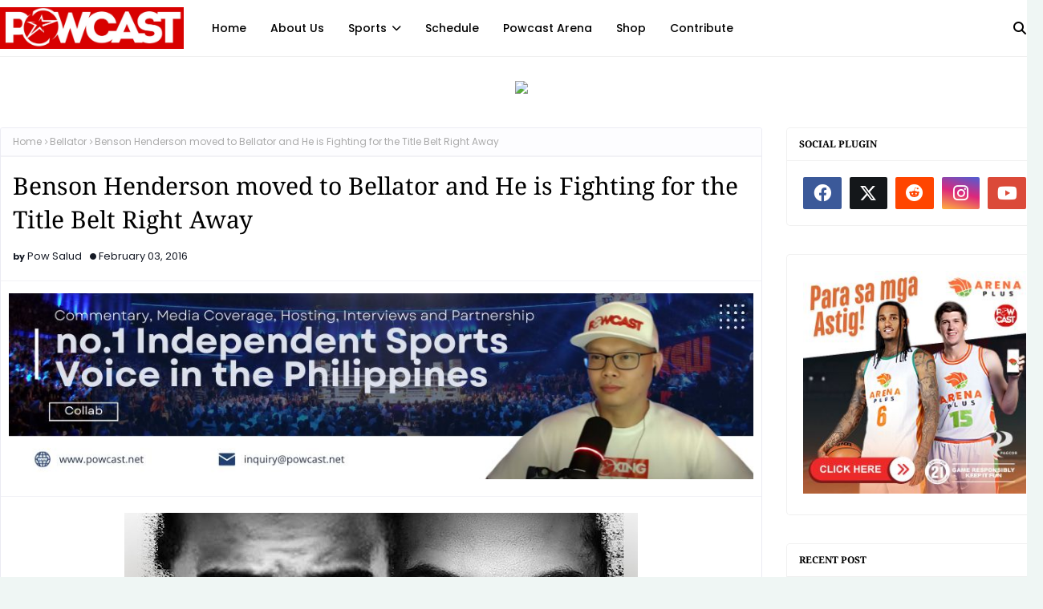

--- FILE ---
content_type: text/html; charset=UTF-8
request_url: https://www.powcast.net/b/stats?style=BLACK_TRANSPARENT&timeRange=ALL_TIME&token=APq4FmB8dmOGwyYBLudLQ7Tp6nj3Bbaa5U4rEUTfKG2I9DOVGlpGSBJJbJawJS2WKVpFRsclCLGyMRJ8uKwYMXgE30PsiQbbRA
body_size: 43
content:
{"total":26421996,"sparklineOptions":{"backgroundColor":{"fillOpacity":0.1,"fill":"#000000"},"series":[{"areaOpacity":0.3,"color":"#202020"}]},"sparklineData":[[0,19],[1,9],[2,16],[3,23],[4,29],[5,23],[6,31],[7,50],[8,61],[9,77],[10,84],[11,97],[12,100],[13,86],[14,74],[15,43],[16,19],[17,22],[18,12],[19,11],[20,16],[21,15],[22,21],[23,31],[24,27],[25,27],[26,20],[27,20],[28,21],[29,13]],"nextTickMs":44444}

--- FILE ---
content_type: text/javascript; charset=UTF-8
request_url: https://www.powcast.net/feeds/posts/default/-/Bellator?alt=json-in-script&max-results=3&callback=jQuery112406137665497633984_1763594389500&_=1763594389501
body_size: 31875
content:
// API callback
jQuery112406137665497633984_1763594389500({"version":"1.0","encoding":"UTF-8","feed":{"xmlns":"http://www.w3.org/2005/Atom","xmlns$openSearch":"http://a9.com/-/spec/opensearchrss/1.0/","xmlns$blogger":"http://schemas.google.com/blogger/2008","xmlns$georss":"http://www.georss.org/georss","xmlns$gd":"http://schemas.google.com/g/2005","xmlns$thr":"http://purl.org/syndication/thread/1.0","id":{"$t":"tag:blogger.com,1999:blog-6973584523106777848"},"updated":{"$t":"2025-11-15T11:41:47.964+08:00"},"category":[{"term":"Basketball"},{"term":"NBA"},{"term":"Sports"},{"term":"Boxing"},{"term":"Videos"},{"term":"MMA"},{"term":"PBA"},{"term":"Photos"},{"term":"Instagram"},{"term":"Quick Updates"},{"term":"Recommended"},{"term":"Manny Pacquiao"},{"term":"Football"},{"term":"SI"},{"term":"Featured"},{"term":"ESPN"},{"term":"boxing sports"},{"term":"Video"},{"term":"UFC"},{"term":"IFTTT"},{"term":"Soccer"},{"term":"Iggy"},{"term":"Lebron James"},{"term":"One Championship"},{"term":"Funny Sports Videos"},{"term":"Gilas Pilipinas"},{"term":"Cleveland Cavaliers"},{"term":"Basketball Highlights"},{"term":"YouTube"},{"term":"Floyd Mayweather Jr"},{"term":"Team Pilipinas"},{"term":"Other Sports"},{"term":"Barangay Ginebra"},{"term":"One FC"},{"term":"News"},{"term":"Golden State Warriors"},{"term":"Sports Babes"},{"term":"Smart Gilas"},{"term":"Jasper"},{"term":"Powcast Videos"},{"term":"Nate"},{"term":"Kobe Bryant"},{"term":"Entertainment"},{"term":"San Miguel Beermen"},{"term":"Boston Celtics"},{"term":"Philippines sports"},{"term":"Warleigh"},{"term":"Facebook"},{"term":"FIBA"},{"term":"Sports Lifestyle"},{"term":"Kevin Durant"},{"term":"Nonito Donaire"},{"term":"running"},{"term":"URCC"},{"term":"Sports blog"},{"term":"Viral video"},{"term":"Events"},{"term":"Philippine Boxing"},{"term":"Azkals"},{"term":"Community"},{"term":"Aldrin"},{"term":"Stephen Curry"},{"term":"Mixed Martial Arts"},{"term":"Los Angeles Lakers"},{"term":"NBA Highlights"},{"term":"Meralco Bolts"},{"term":"Miami Heat"},{"term":"Kyrie Irving"},{"term":"UAAP"},{"term":"barangay ginebra gin kings"},{"term":"powcast"},{"term":"Derrick Rose"},{"term":"Sneakers"},{"term":"San Antonio Spurs"},{"term":"Boxing Fight Replay"},{"term":"Houston Rockets"},{"term":"Barangay Ginebra San Miguel"},{"term":"Comedy"},{"term":"Star Hotshots"},{"term":"Pinoy Boxing"},{"term":"pba philippine cup"},{"term":"Dwayne Wade"},{"term":"Greg Slaughter"},{"term":"twitter"},{"term":"Latest"},{"term":"Ginebra"},{"term":"Alaska Aces"},{"term":"Commercial"},{"term":"Tennis"},{"term":"WBC"},{"term":"Carmelo Anthony"},{"term":"Jeremy Lin"},{"term":"Philippine Azkals"},{"term":"Antonio Margarito"},{"term":"June Mar Fajardo"},{"term":"Lakers"},{"term":"Humor"},{"term":"Oklahoma City Thunder"},{"term":"James Harden"},{"term":"NLEX Road Warriors"},{"term":"boxing highlights"},{"term":"Juan Manuel Marquez"},{"term":"Sugar Shane Mosely"},{"term":"Minnesota Timberwolves"},{"term":"NBA playoffs"},{"term":"terrence romeo"},{"term":"Russell Westbrook"},{"term":"Conor McGregor"},{"term":"funny"},{"term":"road running"},{"term":"Chicago Bulls"},{"term":"Free live streams"},{"term":"Japeth Aguilar"},{"term":"Steph Curry"},{"term":"Store"},{"term":"UGB"},{"term":"Bob Arum"},{"term":"Lonzo Ball"},{"term":"WBO"},{"term":"ALA Boxing"},{"term":"Chris Paul"},{"term":"Fight Video replay"},{"term":"Isaiah Thomas"},{"term":"Kiefer Ravena"},{"term":"WSOF"},{"term":"Cars"},{"term":"Elorde"},{"term":"Philippine Sports blog"},{"term":"Dallas Mavericks"},{"term":"Jordan Clarkson"},{"term":"Movies"},{"term":"OSS"},{"term":"Patrick"},{"term":"Magnolia Hotshots"},{"term":"Road Titan"},{"term":"Sanman Boxing"},{"term":"Paul George"},{"term":"FIFA"},{"term":"NBA transactions"},{"term":"OneFC"},{"term":"Phoenix Fuel Masters"},{"term":"Shoes"},{"term":"Affiliate"},{"term":"Dirk Nowitzki"},{"term":"Kawhi Leonard"},{"term":"LA Tenorio"},{"term":"Los Angeles Clippers"},{"term":"Nike"},{"term":"UFL"},{"term":"Andrew Wiggins"},{"term":"Chris Bosh"},{"term":"TNT Katropa"},{"term":"Tim Cone"},{"term":"Ultimate Fighting Championship"},{"term":"adidas"},{"term":"justin brownlee"},{"term":"Movie Trailers"},{"term":"New York Knicks"},{"term":"Philippine Football"},{"term":"College Sports"},{"term":"Floyd Mayweather"},{"term":"MMA Fight Replay"},{"term":"Miguel Cotto"},{"term":"Blake Griffin"},{"term":"Dwyane Wade"},{"term":"Philadelphia 76ers"},{"term":"Sports news"},{"term":"VN Design"},{"term":"Kia Picanto"},{"term":"LA Lakers"},{"term":"Team Lakay"},{"term":"Christian Standhardinger"},{"term":"NBA Finals"},{"term":"Baseball"},{"term":"Blackwater Elite"},{"term":"Kevin Love"},{"term":"Michael Jordan"},{"term":"Milwaukee Bucks"},{"term":"Mix Martial Arts"},{"term":"New orleans Pelicans"},{"term":"Ronda Rousey"},{"term":"paul lee"},{"term":"Manny Pacquiao vs Sugar Shane Mosley"},{"term":"Pow Salud"},{"term":"Sanman"},{"term":"Toronto Raptors"},{"term":"jayson castro"},{"term":"running event"},{"term":"Eduard Folayang"},{"term":"#powcast"},{"term":"Dwight Howard"},{"term":"Klay Thompson"},{"term":"NCAA"},{"term":"Orlando Magic"},{"term":"Rain or Shine Elasto Painters"},{"term":"color manila"},{"term":"Damian Lillard"},{"term":"Freddie Roach"},{"term":"Global Port Batang Pier"},{"term":"Talk 'N Text"},{"term":"Top Rank"},{"term":"Washington Wizards"},{"term":"Anthony Davis"},{"term":"Apple Gaviola"},{"term":"GlobalPort Batang Pier"},{"term":"John Wall"},{"term":"Scottie Thompson"},{"term":"UAAP Season 80"},{"term":"Brandon Vera"},{"term":"Draymond Green"},{"term":"FIBA ASIA"},{"term":"NBA draft"},{"term":"volleyball"},{"term":"Balikatan"},{"term":"IAN MELODILLAR"},{"term":"Manny Pacquiao vs Shane Mosley"},{"term":"Memphis Grizzlies"},{"term":"Music"},{"term":"Rain or Shine"},{"term":"Sacramento Kings"},{"term":"Billiards"},{"term":"Giannis Antetokounmpo"},{"term":"Joe Devance"},{"term":"Pinoy Pride"},{"term":"Allen Durham"},{"term":"Chito Narvasa"},{"term":"Georges St-Pierre"},{"term":"Indiana Pacers"},{"term":"Karl Anthony Towns"},{"term":"NFL"},{"term":"Rajon Rondo"},{"term":"Redg"},{"term":"Ricky Rubio"},{"term":"Shaq"},{"term":"Women's Volleyball"},{"term":"sports video"},{"term":"Ateneo Blue Eagles"},{"term":"Basketball Shoes"},{"term":"Brgy Ginebra Kings"},{"term":"De La Salle Green Archers"},{"term":"DeMarcus Cousins"},{"term":"Portland Trail Blazers"},{"term":"UGB MMA"},{"term":"podcast"},{"term":"Amir Khan"},{"term":"Atlanta Hawks"},{"term":"Mike Tyson"},{"term":"PFL"},{"term":"Paul Pierce"},{"term":"Triple Threat Manila"},{"term":"Utah Jazz"},{"term":"WWE"},{"term":"connor mcgregor"},{"term":"others"},{"term":"pba governors' cup finals"},{"term":"Calvin Abueva"},{"term":"Kristaps Porzingis"},{"term":"NBA 2016"},{"term":"PXC"},{"term":"UAAP season 79"},{"term":"pba philippine cup finals"},{"term":"puso"},{"term":"Bellator"},{"term":"Boxing Hits"},{"term":"Brandon Ingram"},{"term":"Brooklyn Nets"},{"term":"Canelo Alvarez"},{"term":"Dana White"},{"term":"FIBA 2017"},{"term":"Golf"},{"term":"Jimmy Butler"},{"term":"Marcio Lassiter"},{"term":"NCAA Basketball"},{"term":"Olympics"},{"term":"Scott"},{"term":"Strikeforce"},{"term":"Tony Parker"},{"term":"Varxity"},{"term":"semifinals"},{"term":"2010 FIBA World Championship"},{"term":"Davao Aguilas FC"},{"term":"Jeff Horn"},{"term":"Jon Jones"},{"term":"Lamarcus Aldridge"},{"term":"Oscar Dela Hoya"},{"term":"Philippine Football League"},{"term":"Sports Culture"},{"term":"Yeng Guiao"},{"term":"2015 NBA Draft"},{"term":"Arwind Santos"},{"term":"Ateneo"},{"term":"Charlotte Hornets"},{"term":"Floyd Mayweather Jr vs Victor Ortiz"},{"term":"Funny Stuff"},{"term":"Julius Randle"},{"term":"Team USA"},{"term":"Victor ortiz"},{"term":"other"},{"term":"pba commissioner's cup"},{"term":"Aldrin C"},{"term":"Barangay Ginebr San Miguel"},{"term":"Bike"},{"term":"Biking"},{"term":"Denver Nuggets"},{"term":"Gennady Golovkin"},{"term":"Joel Embiid"},{"term":"Joshua Pacio"},{"term":"Manny Pacquiao vs Juan Manuel Marquez"},{"term":"NBA video"},{"term":"Pau Gasol"},{"term":"SEABA"},{"term":"Social Awareness"},{"term":"Under Armour"},{"term":"sneakerhead"},{"term":"Alex Cabagnot"},{"term":"Ben Simmons"},{"term":"Chris Ross"},{"term":"Chris Tiu"},{"term":"FIBA Qualifiers"},{"term":"Global FC"},{"term":"Gordon Hayward"},{"term":"Gregg Popovich"},{"term":"Ian Sangalang"},{"term":"Jio Jalalon"},{"term":"Jojo"},{"term":"Levy"},{"term":"Marlon"},{"term":"Nomads FC"},{"term":"PBA ALLSTAR"},{"term":"Phoenix Suns"},{"term":"Photo"},{"term":"Powcast Live"},{"term":"SMB"},{"term":"Shaquille O’Neal"},{"term":"Tristan Thompson"},{"term":"2016 NBA Finals"},{"term":"AFC"},{"term":"Al Horford"},{"term":"Alaska"},{"term":"CJ De Tomas"},{"term":"Deandre Jordan"},{"term":"G. Archers UTD"},{"term":"Games"},{"term":"Hassan Whiteside"},{"term":"Jeron Teng"},{"term":"Kevin Alas"},{"term":"Kevin Garnett"},{"term":"Kobe Paras"},{"term":"Loyola FC"},{"term":"Manny Pacquiao vs Juan Manuel Marquez 3"},{"term":"Metta World Peace"},{"term":"PBA Finals"},{"term":"Pinoy MMA"},{"term":"The City League"},{"term":"Allen Iverson"},{"term":"American Football"},{"term":"Ben Mbala"},{"term":"Chance"},{"term":"Charity"},{"term":"Combat sports"},{"term":"Deron Williams"},{"term":"Detroit Pistons"},{"term":"HBO Sports"},{"term":"Health and Fitness"},{"term":"JR Smith"},{"term":"Jr NBA"},{"term":"JuanMa"},{"term":"Kaya FC"},{"term":"Kevin Belingon"},{"term":"Kyle Kuzma"},{"term":"LA Clippers"},{"term":"Marc Pingris"},{"term":"Mark Barroca"},{"term":"Mark Munoz"},{"term":"PBA D-League"},{"term":"Ranidel De Ocampo"},{"term":"SEABA 2017"},{"term":"Sol Mercado"},{"term":"Temple"},{"term":"Tyronn Lue"},{"term":"UFC 118"},{"term":"college basketball"},{"term":"pba semifinals"},{"term":"JP Voltes"},{"term":"Jaylen Brown"},{"term":"Julio Cesar Chavez Jr."},{"term":"Laos FC"},{"term":"Martin Nguyen"},{"term":"Meme"},{"term":"Novak Djokovic"},{"term":"Rafael Nadal"},{"term":"Sneaker News"},{"term":"TNT"},{"term":"Talk `N Text"},{"term":"Tim Duncan"},{"term":"UFC 200"},{"term":"Zach Lavine"},{"term":"daniel cormier"},{"term":"Agila MSA"},{"term":"Amare Stoudemire"},{"term":"Anderson Silva"},{"term":"Angela Lee"},{"term":"Ben Askren"},{"term":"Burn Soriano"},{"term":"Ceres LaSalle"},{"term":"Dallas Mabericks"},{"term":"Ev Ting"},{"term":"Gilas 3.0"},{"term":"Glen Rice"},{"term":"Glen Rice Jr"},{"term":"James Yap"},{"term":"Kyle Korver"},{"term":"Larry Nance Jr"},{"term":"Los Angeles"},{"term":"Manila Clasico"},{"term":"Manila Sports"},{"term":"Manu Ginobili"},{"term":"Motor Sport"},{"term":"Oscar Valdez"},{"term":"PBA D League"},{"term":"Pasargad FC"},{"term":"Phil Younghusband"},{"term":"Powcast Events"},{"term":"Ringstar Boxing"},{"term":"Steve Kerr"},{"term":"Tiger woods"},{"term":"Trending"},{"term":"Troy Rosario"},{"term":"Tyson Fury"},{"term":"Wrestling"},{"term":"stanley Pringle"},{"term":"2011 FIBA Asia Championship"},{"term":"2015 NBA FINALS"},{"term":"AFC Soccer"},{"term":"Brian Viloria"},{"term":"Brock Lesnar"},{"term":"Chooks To Go Pilipinas"},{"term":"Chot Reyes"},{"term":"College Football"},{"term":"Courtside Reporter"},{"term":"Fernando Montiel"},{"term":"Golden Boy"},{"term":"IPTL"},{"term":"JaVale McGee"},{"term":"Jenel Lausa"},{"term":"Jones Cup"},{"term":"Junmar Fajardo"},{"term":"Manny Pacquiao vs Timothy Bradley"},{"term":"Mark Caguioa"},{"term":"Miami Heat vs Dallas Mabericks"},{"term":"Muay Thai"},{"term":"NBA Free Agency"},{"term":"OKC"},{"term":"ONE"},{"term":"Paolo Manuel"},{"term":"Photography"},{"term":"Stallions FC"},{"term":"Steve Nash"},{"term":"Swimming"},{"term":"UAAP Men's Senior Basketball"},{"term":"Yao Ming"},{"term":"5K"},{"term":"Baser Amer"},{"term":"Color Manila CM Blacklight"},{"term":"Cycling"},{"term":"D'Angelo Russell"},{"term":"Donnie Nietes"},{"term":"Erik Morales"},{"term":"FIBA Asia 2015"},{"term":"Finals"},{"term":"Games and Amusement Board"},{"term":"James Toney"},{"term":"Jason Kidd"},{"term":"Jason Terry"},{"term":"Liam Wilson"},{"term":"Luke Walton"},{"term":"MP Boxing"},{"term":"Magic Johnson"},{"term":"Mahindra Enforcers"},{"term":"Mahindra Floodbusters"},{"term":"Marc Gasol"},{"term":"NBA Trades"},{"term":"NCAA Phil"},{"term":"PBA Highlights"},{"term":"Pictures"},{"term":"Politics"},{"term":"Ron Artest"},{"term":"Throne of Tigers"},{"term":"UFC manila"},{"term":"Wladimir Klitschko"},{"term":"andray blatche"},{"term":"extreme sports"},{"term":"holly holm"},{"term":"10k"},{"term":"2016 NBA free agency"},{"term":"2016 Rio"},{"term":"3x3"},{"term":"Academy Fighting Championship"},{"term":"Aung La N Sang"},{"term":"Boom Boom Bautista"},{"term":"Chito Victolero"},{"term":"Chris Newsome"},{"term":"Danny Kingad"},{"term":"Dirk"},{"term":"Eric Bledsoe"},{"term":"FIBA 3x3"},{"term":"Fight Camp 360"},{"term":"Goran Dragic"},{"term":"Jayson Tatum"},{"term":"Jeff"},{"term":"La salle"},{"term":"Leo Austria"},{"term":"Lifestyle"},{"term":"Manny Pacquiao vs Floyd Mayweather jr"},{"term":"Michael Bisping"},{"term":"NBA 2016 Pre Draft"},{"term":"PBA Draft"},{"term":"PCCL"},{"term":"Rafi Reavis"},{"term":"Roger Federer"},{"term":"Romero Duno"},{"term":"Tech"},{"term":"Tickets"},{"term":"UK Boxing"},{"term":"Vasyl Lomachenko"},{"term":"clint capela"},{"term":"fight night"},{"term":"powcast.net"},{"term":"quarterfinals"},{"term":"running shoes"},{"term":"willie marcial"},{"term":"2016 NBA All Star"},{"term":"2017 FIBA Asia Cup"},{"term":"ABL"},{"term":"Alaska Milk"},{"term":"Alex Compton"},{"term":"Ana Julaton"},{"term":"Baham Mitra"},{"term":"Bradley Beal"},{"term":"Brgy Ginebra"},{"term":"Brgy Ginebra San Miguel"},{"term":"Celebrity"},{"term":"Deftac"},{"term":"Efren Bata Reyes"},{"term":"Erik Morales vs Marcos Maidana"},{"term":"FEU"},{"term":"FIBA OQT"},{"term":"Featured Event"},{"term":"Filipino Heritage Week"},{"term":"Forza FC"},{"term":"George Hill"},{"term":"Gilas analysis"},{"term":"Ginebra Kings"},{"term":"Hockey"},{"term":"Jae Crowder"},{"term":"Jason Williams"},{"term":"Jimmy Kimmel"},{"term":"Jiu-Jitsu"},{"term":"Jr. WNBA"},{"term":"Justin Melton"},{"term":"LAL"},{"term":"Lavar Ball"},{"term":"Mahindra Floodbuster"},{"term":"Michael Dasmarinas"},{"term":"Mickey Garcia"},{"term":"Milan Melindo"},{"term":"Nate Diaz"},{"term":"Neil Magny"},{"term":"Norman Black"},{"term":"PBA Semi Finals"},{"term":"PBA latest news"},{"term":"PJ Simon"},{"term":"Pinoyathletics"},{"term":"Red Bull"},{"term":"Ricci Rivero"},{"term":"Ringstar"},{"term":"Runrio"},{"term":"Shakur Stevenson"},{"term":"Talk and Text"},{"term":"Timofey Mozgov"},{"term":"UST Growling Tigers"},{"term":"Vince Carter"},{"term":"Vitor Belfort"},{"term":"gilas 4.0"},{"term":"motorcycle"},{"term":"nba trade rumors"},{"term":"ncaa men's basketball"},{"term":"powsalud"},{"term":"reynel hugnatan"},{"term":"2015-2016 NBA team Preview"},{"term":"2017 PBA All Star"},{"term":"Adrien Broner"},{"term":"Agilan Thani"},{"term":"Andre Iguodala"},{"term":"BJ Penn"},{"term":"BJJ"},{"term":"Basketball 3x3"},{"term":"Basketball Hall of Fame"},{"term":"Brandon Knight"},{"term":"David Haye"},{"term":"Edward Kelly"},{"term":"Edwin De Los Santos"},{"term":"Eric Gordon"},{"term":"Eric Kelly"},{"term":"FEU Tamaraws"},{"term":"Fun Run"},{"term":"Gym"},{"term":"HBO 24\/7"},{"term":"Jabari Parker"},{"term":"Jahlil Okafor"},{"term":"Jared Dillinger"},{"term":"Jayjay Helterbrand"},{"term":"Jeff Chan"},{"term":"Jerwin Ancajas"},{"term":"John Adajar"},{"term":"Jones Cup 2017"},{"term":"Jr NBA Philippines 2017"},{"term":"Jr NBA Philippines 2018"},{"term":"Jr.NBA"},{"term":"Kelly Williams"},{"term":"Kimbo Slice"},{"term":"Latest News"},{"term":"Lorenz"},{"term":"Lyoto Machida"},{"term":"MVP"},{"term":"Manila"},{"term":"Matthew Wright"},{"term":"Meralco"},{"term":"Mercito Gesta"},{"term":"Mike Conley"},{"term":"NBA D-League"},{"term":"NBA History"},{"term":"Nerlens Noel"},{"term":"OKC Thunder"},{"term":"PBA Trade"},{"term":"Philippine Cup"},{"term":"Philippine MMA"},{"term":"Purple and gold"},{"term":"Randy Couture"},{"term":"Ray Allen"},{"term":"Red Bull Reign"},{"term":"Reymart Gaballo"},{"term":"Seniesa Estrada"},{"term":"Shop"},{"term":"Talk 'N Text Tropang Texters"},{"term":"Thirdy Ravena"},{"term":"Triathlon"},{"term":"Trikini"},{"term":"UFC 130"},{"term":"UFC 207"},{"term":"Under Armour Road Show"},{"term":"Videos of the Day"},{"term":"Vindication"},{"term":"WBA World Super Lightweight Title"},{"term":"air 21"},{"term":"aldin ayo"},{"term":"dan henderson"},{"term":"gilas"},{"term":"jose aldo"},{"term":"nba predictions"},{"term":"opbf"},{"term":"rizal memorial stadium"},{"term":"rodney hood"},{"term":"ufc fight night"},{"term":"vic manuel"},{"term":"2016 Australian Open Tennis"},{"term":"2016 NBA Draft"},{"term":"2016-17 Lakers"},{"term":"3-on-3 Basketball"},{"term":"Alaska PlayPH"},{"term":"Amanda Nunes"},{"term":"American Athletic Conference"},{"term":"Andre Ward"},{"term":"Anthony Bennett"},{"term":"Baskteball"},{"term":"Beau Belga"},{"term":"Bernabe Concepcion"},{"term":"Bernard Hopkins"},{"term":"Bibiano Fernandes"},{"term":"Blackwater"},{"term":"Blu Star Detergent Dragon"},{"term":"Boxing Preview and predictions"},{"term":"Caloy Baduria"},{"term":"Channing Frye"},{"term":"Charles Barkley"},{"term":"Chris Ellis"},{"term":"Chris Hofmann"},{"term":"Cliff hodge"},{"term":"DeMar Derozan"},{"term":"Dejdamrong Sor Amnuaysirichoke"},{"term":"Dejounte Murray"},{"term":"Deontay Wilder"},{"term":"Don King"},{"term":"Earl Scottie Thompson"},{"term":"Fitness"},{"term":"Flip Saunders"},{"term":"Gamer"},{"term":"Gegard Mousasi"},{"term":"Geje Eustaquio"},{"term":"Gerald Green"},{"term":"Gilas Pilpipinas"},{"term":"Gina Iniong"},{"term":"Ginebra Gin Kings"},{"term":"Health Tips"},{"term":"Highlights"},{"term":"Honorio Banario"},{"term":"Hybrid Yaw-Yan"},{"term":"IBF"},{"term":"Iman Shumpert"},{"term":"Interview"},{"term":"Isaac Go"},{"term":"Isiah Thomas"},{"term":"Jervy Cruz"},{"term":"Jomary Torres"},{"term":"Jonas Valanciunas"},{"term":"Kevin Ferrer"},{"term":"LJ"},{"term":"Lakeshow"},{"term":"Lou Williams"},{"term":"Mall Of Asia"},{"term":"Mark Striegl"},{"term":"Markelle Fultz"},{"term":"Max Holloway"},{"term":"Mike Plania"},{"term":"NBA DRAFT Lottery"},{"term":"NCAA Final four"},{"term":"NCAA season 92"},{"term":"New Orleans"},{"term":"Neymar Jr"},{"term":"Nick Young"},{"term":"Nonito Donaire vs Omar Narvaez"},{"term":"Phoenix"},{"term":"Rampage Jackson"},{"term":"Red Bull 3x3"},{"term":"Reece McLaren"},{"term":"Rene Catalan"},{"term":"Ricky Dandan"},{"term":"Ricky hatton"},{"term":"Roy Doliguez"},{"term":"Rumors"},{"term":"Serge Ibaka"},{"term":"Shaquille O' Neal"},{"term":"Sneakerheads"},{"term":"Spoof"},{"term":"Sportswear"},{"term":"TV"},{"term":"Track and Field"},{"term":"UEFA"},{"term":"UFC 119"},{"term":"UFC 131: Dos Santos vs Carwin"},{"term":"UFC Fight Night 97"},{"term":"URCC 28"},{"term":"Vitaly Bigdash"},{"term":"Wallpaper"},{"term":"Xander Zayas"},{"term":"Yokasta Valle"},{"term":"Zaza Pachulia"},{"term":"baskeball"},{"term":"brian heruela"},{"term":"carlos condit"},{"term":"fabricio werdum"},{"term":"pba commissioner"},{"term":"pido jarencio"},{"term":"raymond almazan"},{"term":"retirement"},{"term":"san miguel alab pilipinas"},{"term":"talk n text katropa"},{"term":"ufc 188"},{"term":"yoel romero"},{"term":"16k"},{"term":"2011 Jones Cup"},{"term":"2011 UAAP Cheer dance Competition"},{"term":"2014 FIFA World Cup"},{"term":"2017 NBA All Star"},{"term":"2017 NBA Finals"},{"term":"21K"},{"term":"22nd FIBA Asia Championship cup"},{"term":"ABS -CBN"},{"term":"AFF Suzuki Cup"},{"term":"AJ Seradoy"},{"term":"Alaska Sports Program"},{"term":"Alexander Gustafsson"},{"term":"Allan Caidic"},{"term":"Allein Maliksi"},{"term":"Alvin Aguilar"},{"term":"Andre Berto"},{"term":"Andre Berto vs Victor Ortiz"},{"term":"Andre Drummond"},{"term":"Andrew"},{"term":"Andrew Bogut"},{"term":"Anthony Joshua"},{"term":"April Osenio"},{"term":"Asi Taulava"},{"term":"Barry Bonds"},{"term":"Ben “Funky” Askren"},{"term":"Boston Cetics"},{"term":"Brgy. Ginebra San Miguel"},{"term":"Champion"},{"term":"Championship"},{"term":"Chris Weidman"},{"term":"Christian Lee"},{"term":"Cyborg"},{"term":"D'Angelo Rusell"},{"term":"DLSU"},{"term":"Danilo Gallinari"},{"term":"Devin Booker"},{"term":"Dondon Hontiveros"},{"term":"Elfrid Payton"},{"term":"Emanuel Navarrete"},{"term":"Enes Kanter"},{"term":"Erik Spoelstra"},{"term":"Errol Spence"},{"term":"Eugene Toquero"},{"term":"FC Meralco Manila"},{"term":"FIBA World Cup"},{"term":"Fantasy"},{"term":"Features"},{"term":"Female Athlete"},{"term":"France"},{"term":"GAB"},{"term":"GGG"},{"term":"Gabe Norwood"},{"term":"Gerry Penalosa"},{"term":"Ginebra Latest"},{"term":"Global Hoops"},{"term":"Global Hoops 2016"},{"term":"Gossip"},{"term":"Graphic Design"},{"term":"Harrison Barnes"},{"term":"Health"},{"term":"Heavyweight Boxing"},{"term":"Hitman"},{"term":"Hitman MMA"},{"term":"Hoopx"},{"term":"Injury Update"},{"term":"Internship"},{"term":"Ivica Zubac"},{"term":"JR Quiñahan"},{"term":"Jade Bornea"},{"term":"Jared Anderson"},{"term":"Jason Pagara"},{"term":"Jeff Teague"},{"term":"Jeremy Miado"},{"term":"Jimmie Rivera"},{"term":"Joet Gonzalez"},{"term":"Jose Calderon"},{"term":"Juan Manuel Lopez"},{"term":"Juan Manuel Lopez vs Orlando Salido"},{"term":"Kamal Shalorus"},{"term":"Kemba Walker"},{"term":"Kickboxing"},{"term":"Klitschko vs Solis"},{"term":"LGR"},{"term":"Lady Spikers"},{"term":"Lamar Odom"},{"term":"Lamelo Ball"},{"term":"Legend"},{"term":"Lindolfo Delgado"},{"term":"Loul Deng"},{"term":"MMA HIGHLIGHTS"},{"term":"MPBL"},{"term":"Manila Classico"},{"term":"Manny Pangilinan"},{"term":"Marcus Morris"},{"term":"Mark Magsayo"},{"term":"Marvin Sonsona"},{"term":"Miguel Cotto vs Antonio Margarito"},{"term":"Mountain Climbing"},{"term":"Multi-Sports"},{"term":"NBA Preseason"},{"term":"NBA Rookie of the year"},{"term":"NBA trade"},{"term":"Nash Racela"},{"term":"Nick Diaz"},{"term":"Nike Basketball"},{"term":"Oklahoma Thunder"},{"term":"Oleksandr Usyk"},{"term":"PBA TRADES"},{"term":"Paul Millsap"},{"term":"Pba Rookie Draft"},{"term":"Philippine Basketball"},{"term":"Point Guard"},{"term":"Powcast Podcast"},{"term":"RR Pogoy"},{"term":"Racing"},{"term":"Review"},{"term":"Rich Franklin"},{"term":"Rio 2016"},{"term":"Robson Conceição"},{"term":"Rudy Gay"},{"term":"Rugby"},{"term":"Runtarantantan"},{"term":"Ryad Merhy"},{"term":"SEA Games"},{"term":"San Miguel"},{"term":"Schedule"},{"term":"Semi Finals"},{"term":"Serena Williams"},{"term":"Shaquille O'Neal"},{"term":"Sports Update"},{"term":"Streetball"},{"term":"Superbowl"},{"term":"Tab Baldwin"},{"term":"Terrence Crawford"},{"term":"Ty Lawson"},{"term":"Tyron Woodley"},{"term":"UAAP Season 78"},{"term":"UFA"},{"term":"UFC 130: Quinton “Rampage” Jackson vs. Matt Hamill"},{"term":"UFC 131"},{"term":"UFC 202"},{"term":"UFC 214"},{"term":"UFN 97"},{"term":"UGBMMA"},{"term":"UP Fighting Maroons"},{"term":"Vergel Meneses"},{"term":"Vitali Klitschko"},{"term":"WBA"},{"term":"WBA Super Featherweight"},{"term":"Wladimir  Klitschko"},{"term":"Yao"},{"term":"aron baynes"},{"term":"ateneo-lasalle"},{"term":"bellator mma"},{"term":"benson henderson"},{"term":"cain velasquez"},{"term":"contest"},{"term":"dunks"},{"term":"fiba world cup qualifiers"},{"term":"futbol"},{"term":"louie alas"},{"term":"one fight night"},{"term":"pba playoffs"},{"term":"prediction"},{"term":"prince caperal"},{"term":"raymond aguilar"},{"term":"the ultimate fighter"},{"term":"women"},{"term":"​​Geje Eustaquio"},{"term":"#DameTimeManila"},{"term":".Manny Pangilinan"},{"term":"17th Elorde Awards"},{"term":"2015-2016 NBA Fantasy Basketball"},{"term":"2016 Nba Dunk Contest"},{"term":"3k"},{"term":"AZkals vs Sri Lanka"},{"term":"Active Health"},{"term":"Adamson Falcons"},{"term":"Albert Pagara"},{"term":"Alex Silva"},{"term":"All-star"},{"term":"Allen Maliksi"},{"term":"Alyssa Valdez"},{"term":"Amir Khan vs Zab Judah"},{"term":"And New"},{"term":"Andre Ward vs. Arthur Abraham"},{"term":"Andrei Mikhailovich"},{"term":"Andy Murray"},{"term":"Anthony Johnson"},{"term":"Anthony Pettis"},{"term":"Arts"},{"term":"Associated Press"},{"term":"Ateneo De Manila University"},{"term":"Ateneo Lady Blue Eagles"},{"term":"Athletics"},{"term":"Azkals vs Galaxy"},{"term":"Azkals vs Kuwait"},{"term":"BFC"},{"term":"BGC"},{"term":"BMX"},{"term":"Basketball Jersey"},{"term":"Batista"},{"term":"Ben Mananquil"},{"term":"Bernard Hopkins Vs Chad Dawson"},{"term":"Bobby Ray Parks Jr."},{"term":"Boom Boom"},{"term":"Brandon Jennings"},{"term":"Brian Villoria"},{"term":"Brook Lopez"},{"term":"Buddy Hield"},{"term":"CJ McCollum"},{"term":"Carlo Lastimosa"},{"term":"Carmelo Anothony"},{"term":"Chandler Parsons"},{"term":"Color Manila Paradise Run"},{"term":"D Lillard 2"},{"term":"DEFTAC-RIBEIRO"},{"term":"David Stern"},{"term":"De La Salle"},{"term":"Deep FC"},{"term":"Defense"},{"term":"Dennis Schroder"},{"term":"Denzel Valentine"},{"term":"Derick Rose"},{"term":"Directory"},{"term":"Do Gyeom Lee"},{"term":"Doc Rivers"},{"term":"Drian Francisco cs Tepparith Singwancha"},{"term":"Duathlon"},{"term":"Efe Ajagba"},{"term":"Elorde International Productions"},{"term":"Emmanuel Mudiay"},{"term":"EuroLeague2016"},{"term":"Event"},{"term":"Floyd Mayweather Jr vs Victor Ortiz HBO 24\/7"},{"term":"Frank Bonifacio"},{"term":"Gabriel 'Flash\" Elorde"},{"term":"Gilas Pilipiinas"},{"term":"Ginebra Victory Party"},{"term":"GlobalPort"},{"term":"Greg Monroe"},{"term":"Grizzlies"},{"term":"Harmonito Dela Torre"},{"term":"Henry Walker"},{"term":"Hideo Morikawa"},{"term":"Hip Hop"},{"term":"Honorio “The Rock” Banario"},{"term":"Hoops Nation"},{"term":"Houston"},{"term":"Italy"},{"term":"J'Nathan Bullock"},{"term":"JJ Redick"},{"term":"James Younghusband"},{"term":"Janibek Alimkhanuly"},{"term":"Jared Dilinger"},{"term":"Jay Washington"},{"term":"Jenny Huang"},{"term":"Jett Manuel"},{"term":"Joakim Noah"},{"term":"Joe Noynay"},{"term":"Jordan"},{"term":"Jorge Linares"},{"term":"Joven Promotions"},{"term":"Kell Brook"},{"term":"Kicks"},{"term":"Kings and Conquerors"},{"term":"Kings of Destiny"},{"term":"Kris Acox"},{"term":"Kris Dunn"},{"term":"Kyle Anderson"},{"term":"Lebron 13"},{"term":"Linsanity"},{"term":"Lithuania"},{"term":"Liverpool FC"},{"term":"Los Angles Lakers"},{"term":"Lucian Bute vs Brian Magee"},{"term":"Luis Nery"},{"term":"MLB"},{"term":"Mac Belo"},{"term":"Manila Sneaker Expo"},{"term":"Marco Belinelli"},{"term":"Marcus Smart"},{"term":"Maria Sharapova"},{"term":"Mark Anthony Barriga"},{"term":"Mark Cuban"},{"term":"Martial Arts"},{"term":"Matt Nieto"},{"term":"Miguel Cotto vs Antonio Margarito 2"},{"term":"Mike Ochosa"},{"term":"Milo"},{"term":"Mizuno"},{"term":"Myleen"},{"term":"NBA Champions"},{"term":"NBA Fit"},{"term":"NBA G-League"},{"term":"NBA basketball"},{"term":"NBA lockout"},{"term":"NCAA March Madness"},{"term":"NU Bulldogs"},{"term":"Naoya Inoue"},{"term":"Nemanja Bjelica"},{"term":"Nico Elorde"},{"term":"Nico Salva"},{"term":"Nicolas Batum"},{"term":"Nikola Mirotic"},{"term":"PBA. Basketball. Terrence Romeo"},{"term":"PBL-LIGA"},{"term":"PCCI"},{"term":"PLDT HOME"},{"term":"Pacquiao vs Mosley"},{"term":"Paris Hilton"},{"term":"Passion"},{"term":"Paul  George"},{"term":"Paulie Malignaggi"},{"term":"Perth Glory FC"},{"term":"Petron Blaze Boosters"},{"term":"Phil Jackson"},{"term":"Philippines"},{"term":"Philippines Sports Updates"},{"term":"Phillipe Nover"},{"term":"Phoenix Accelerators"},{"term":"Playoffs"},{"term":"Powcast Clothing"},{"term":"Powcast Early Tapouts"},{"term":"Powcast Fastbreaks"},{"term":"Powcast Quick Jabs"},{"term":"Powcast Sports Lifestyle"},{"term":"Powcst Videos"},{"term":"Promo video"},{"term":"Purefoods"},{"term":"Quest for Power"},{"term":"Quinton “Rampage” Jackson vs. Matt Hamill"},{"term":"Rabin “The Rock” Catalan"},{"term":"Rafael Espinoza"},{"term":"Rafthon"},{"term":"Rambulan sa Galera"},{"term":"Regional Selection Camp"},{"term":"Renan Barao"},{"term":"Results"},{"term":"Rio"},{"term":"Robbie Lawler"},{"term":"Robert Jaworski Sr"},{"term":"Rockets"},{"term":"Roger Pogoy"},{"term":"Rolando Dy"},{"term":"Rome Dela Rosa"},{"term":"SUCURI MMA"},{"term":"Saiful Merican"},{"term":"Scottie Pippen"},{"term":"Shoe Guide"},{"term":"Sixers"},{"term":"Sneaker Rumor"},{"term":"Sole Slam"},{"term":"Sole slam manila"},{"term":"Spain"},{"term":"Sports Store"},{"term":"Srisaket Sor Rungvisai"},{"term":"Star"},{"term":"Street Basketball"},{"term":"Strikeforce: Dallas"},{"term":"Strive For Greatness Tour"},{"term":"Summer League"},{"term":"TUF"},{"term":"TUF 23"},{"term":"Tackle Football"},{"term":"Tanduay Rhum Masters"},{"term":"Terrence Watson"},{"term":"The Return"},{"term":"Timberwolves"},{"term":"Tito Ortiz"},{"term":"Tony Ferguson"},{"term":"Tony Weeks"},{"term":"Topstar ZC Mindanao"},{"term":"Travis Browne"},{"term":"UAAP Ateneo vs FEU"},{"term":"UCLA"},{"term":"UFC 201"},{"term":"UFC 203"},{"term":"UFC 204"},{"term":"UFC Brasilia"},{"term":"UFC Fight Night 95"},{"term":"UFC Fight Week"},{"term":"UGB 20"},{"term":"URCC BETS"},{"term":"URCC XXX"},{"term":"UST"},{"term":"United Boxing Promotions"},{"term":"University of North Carolina Tar heels"},{"term":"University of Santo Tomas"},{"term":"Vasiliy Lomachenko"},{"term":"Victor Oladipo"},{"term":"WBC heavyweight title"},{"term":"WBO Lightweight Title"},{"term":"WNBA"},{"term":"Warriors"},{"term":"Wladimir Klitschko VS David Haye"},{"term":"Yi Jianlian"},{"term":"Zach Randolph"},{"term":"anny Pacquiao vs Juan Manuel Marquez"},{"term":"basketball gear"},{"term":"bernard Hopkins vs. Jean Pascal"},{"term":"blacklight run"},{"term":"derek fisher"},{"term":"gilas basketball"},{"term":"gilas wins over japan"},{"term":"helterbrand"},{"term":"jason perkins"},{"term":"jeff green"},{"term":"laguna run"},{"term":"manila OQT"},{"term":"nba 2015-2016"},{"term":"nba playoffs 2017"},{"term":"pba governors' cup"},{"term":"purefoods Star Hotshots"},{"term":"ranking pba teams"},{"term":"sean anthony"},{"term":"snow badua"},{"term":"terry rozier"},{"term":"thiago alves"},{"term":"trade"},{"term":"trade rumors"},{"term":"ufc 187"},{"term":"#NBAVOTE"},{"term":"#UFC #MMA"},{"term":"12th PSE Bull Run"},{"term":"2011 Le Tour de Filipinas"},{"term":"2012 Olympic London"},{"term":"2015 Crazylight Boost"},{"term":"2016 NBA Rookie of the year"},{"term":"2016 NBA Summer League"},{"term":"2016 PBA Governors' Cup Champion"},{"term":"2017 pba governors' cup champion"},{"term":"2017-2018 season"},{"term":"2018 NBA All-Star Game"},{"term":"2019 fiba world cup"},{"term":"99 problem but Lebron aint one"},{"term":"AAC"},{"term":"AMA Online Education"},{"term":"ATP Masters"},{"term":"ATP World Tour"},{"term":"Aaron Afflalo"},{"term":"Aaron Gordon"},{"term":"Adrian Pang"},{"term":"Affinitea"},{"term":"Air Jordan"},{"term":"Air Jordan XXXI"},{"term":"Al Thornton"},{"term":"Alaska Power Camp"},{"term":"Alex Len"},{"term":"Aling Dionisia"},{"term":"All-Star Aguilas"},{"term":"Allen Crabbe"},{"term":"Alvin Gentry"},{"term":"Alvin Patrimonio"},{"term":"Alvin Ramirez"},{"term":"Amazing Puerto Galera"},{"term":"Amir Khan vs. Paul McCloskey"},{"term":"Andrew Leone"},{"term":"Angelo Leo"},{"term":"Anna Kournikova"},{"term":"Argentina"},{"term":"Arianny Celeste"},{"term":"Arnold Van Opstal"},{"term":"ArteSuave"},{"term":"Artur Beterbiev"},{"term":"Asics"},{"term":"Ateneo Lady Eagles"},{"term":"Ateneo vs La Salle"},{"term":"Avery Bradley"},{"term":"Balikatan 14"},{"term":"Barack Obama"},{"term":"Baragay Ginebra"},{"term":"Barcelona"},{"term":"Barnett vs Rogers"},{"term":"Baron Geisler"},{"term":"Basketball Meme"},{"term":"Batang Pinoy"},{"term":"Bautista vs Ruiz"},{"term":"Bellator 160"},{"term":"Ben Askren vs. Zebastian Kedestam"},{"term":"Bernard Hopkins vs Jean Pascal II"},{"term":"Biondi Dayangadang"},{"term":"Blaze Fighting Championship"},{"term":"Bonifacio Global City"},{"term":"Boris Diaw"},{"term":"Boxing hit"},{"term":"Brad Stevens"},{"term":"Bradwyn Guinto"},{"term":"Brandon Moreno"},{"term":"Brandon Rios vs. Urbano Antillon"},{"term":"Brave Combat Federation"},{"term":"Brgy. Ginebra"},{"term":"Brian Ortega"},{"term":"Brice Johnson"},{"term":"Brooks"},{"term":"Bruce Carrington"},{"term":"Bull Run"},{"term":"Buzzer beater"},{"term":"CCP fun runs"},{"term":"CM Punk"},{"term":"CMR"},{"term":"California Golden Bears"},{"term":"Canada"},{"term":"Car"},{"term":"Carls John de Tomas"},{"term":"Casino Filipino"},{"term":"Celebrity Match"},{"term":"Ceres Negros FC"},{"term":"Champions League"},{"term":"Charles Oliveira"},{"term":"Chatri Sityodtong"},{"term":"Chess"},{"term":"Chibueze Ikeh"},{"term":"Chris Eubank Jr."},{"term":"Coach Dee Brown"},{"term":"Cody Garbrandt"},{"term":"Connecticut"},{"term":"Corey Brewer"},{"term":"Cormier vs. Jones 2"},{"term":"Daniel Tosh"},{"term":"Danny Ainge"},{"term":"Danny Garcia"},{"term":"Danny Green"},{"term":"Danrick Sumabong"},{"term":"David West"},{"term":"De La Salle University"},{"term":"De La Salle University Green Archers"},{"term":"De LaSalle Green Archers"},{"term":"Dee Brown"},{"term":"Dennice Villamor"},{"term":"Dennis Orcollo"},{"term":"Derby Ace"},{"term":"Desiree Cheng"},{"term":"Detriot Pistons"},{"term":"Diaz brothers"},{"term":"Diego Magdaleno"},{"term":"Dmitry Bivol"},{"term":"Donovan Mitchell"},{"term":"Doug McDermott"},{"term":"Drex Zamboanga"},{"term":"Drian Francisco"},{"term":"Dunk of the year"},{"term":"DutDutan"},{"term":"ESPY"},{"term":"Edson Barboza"},{"term":"Elevation Fight Team"},{"term":"Emiliano Fernando Vargas"},{"term":"Eminem"},{"term":"Emmanuel Navarrete"},{"term":"Eric Camson"},{"term":"Erik Morales vs Pablo Cesar Cano"},{"term":"EuroBasket"},{"term":"EuroBasket 2015"},{"term":"EuroBasket2015"},{"term":"Evander Holyfield vs Brian Nielsen"},{"term":"Exhibition games"},{"term":"FIBA 2016"},{"term":"FIBA Asia Champions Cup"},{"term":"FIBAOQT"},{"term":"Featherweight"},{"term":"February 14"},{"term":"Felix Diaz"},{"term":"Female Celebrities"},{"term":"Francis Ngannou"},{"term":"Frank Mir"},{"term":"Franz Pumaren"},{"term":"Fritz Biagtan"},{"term":"GSW"},{"term":"Game Stats"},{"term":"Gary David"},{"term":"Gatorade"},{"term":"Geli Bulaong"},{"term":"George Kambosos Jr"},{"term":"Giovani Santillan"},{"term":"Glover Teixeira"},{"term":"Golden State"},{"term":"Gorgui Dieng"},{"term":"Guido Vianello"},{"term":"Hamburg"},{"term":"Harmonito “Hammer” Dela Torre"},{"term":"Hawks"},{"term":"Health News"},{"term":"Hector Garcia"},{"term":"Henry Cejudo"},{"term":"Hero's Dream"},{"term":"Hot Sauce"},{"term":"Ian"},{"term":"Ian Clark"},{"term":"Ilocos United FC"},{"term":"Injuries"},{"term":"JC Intal"},{"term":"JP Eram"},{"term":"Jacob Tucker"},{"term":"Jacobs"},{"term":"Jaja Santiago"},{"term":"Jamal Crawford"},{"term":"Jammer Jamito"},{"term":"Jason Castro"},{"term":"Javier Fortuna"},{"term":"Jeffrey Cariaso"},{"term":"Jenelyn Olsim"},{"term":"Jerami Grant"},{"term":"Jeremy Lamb"},{"term":"Jerry West"},{"term":"Jersey Retirement"},{"term":"Jessdan Dela Peña"},{"term":"Jimmy Alapag"},{"term":"Joe Johnson"},{"term":"John Dodson"},{"term":"John Stockton"},{"term":"Johnny Abarrientos"},{"term":"Johnriel Casimero"},{"term":"Johnriel Casimero."},{"term":"Johny Hendricks"},{"term":"Jon Bones Jones"},{"term":"Jonathan Simmons"},{"term":"Jordan Laruccia"},{"term":"Joseph Agbeko vs. Abner Mares"},{"term":"Joseph Benavidez"},{"term":"Joseph Schooling"},{"term":"Josh Hart"},{"term":"Josh Smith"},{"term":"Juan Manuel Lopez vs. Orlando Salido"},{"term":"Juanma Lopez vs Orlando Salido"},{"term":"Judo"},{"term":"Jujeath Nagaowa"},{"term":"Julio Cesar Chavez Jr vs Sebastian Zbik"},{"term":"Julio Cesar Chavez Jr. challenges Sebastian Zbik"},{"term":"Junior Dos Santos"},{"term":"Justin Bieber"},{"term":"Justise Winslow"},{"term":"Kanye West"},{"term":"Karl Dehesa"},{"term":"Karl-Anthony Towns"},{"term":"Kei Nishikori"},{"term":"Kelvin Gastelum"},{"term":"Kevin McHale"},{"term":"Kia"},{"term":"Kiko Matos"},{"term":"Knicks"},{"term":"Kyle Lowry"},{"term":"Lady Eagles"},{"term":"Lakay"},{"term":"Landslide"},{"term":"Larry Fonancier"},{"term":"Legends"},{"term":"Legends of the World"},{"term":"Leo Messi"},{"term":"Lervin Flores"},{"term":"LiAngelo Ball"},{"term":"Los Lakers"},{"term":"Luis Alberto Lopez"},{"term":"Luol Deng"},{"term":"MFC"},{"term":"MGR2016"},{"term":"MMA Review"},{"term":"MMA World Cup"},{"term":"Mahindra"},{"term":"Majoy Baron"},{"term":"Mamba Mentality"},{"term":"Manchester United FC"},{"term":"Manila Great Run 2016"},{"term":"Manny Pacquiao Juan Manuel Marquez 24\/7 Episode 4"},{"term":"Manny Pacquiao vs Jeff Horn"},{"term":"Marathon"},{"term":"Mario Hezonja"},{"term":"Mario Sismundo"},{"term":"Mark Barriga"},{"term":"Mark Sangiao"},{"term":"Matt Barnes"},{"term":"Mauricio Sulaiman"},{"term":"Mavericks"},{"term":"Michael Beasley"},{"term":"Michael Kidd-Gilchrist"},{"term":"Miesha Tate"},{"term":"Mike Alvarado"},{"term":"Mike Miller"},{"term":"Mike Nieto"},{"term":"Milos Teodosic"},{"term":"Mix Martial Arts.Sports"},{"term":"Moala Tautuaa"},{"term":"Model"},{"term":"Monta Ellis"},{"term":"Mountain Biking"},{"term":"Muhammad Aiman"},{"term":"Muhammad Ali"},{"term":"NBA 2K16"},{"term":"NBA 2K18"},{"term":"NBA ALL STAR"},{"term":"NBA All-star 2018"},{"term":"NBA Asia Challenge"},{"term":"NBA Throwback"},{"term":"Nando De Colo"},{"term":"NatGeo Run 2016"},{"term":"Neil Laraño"},{"term":"Never-say-die"},{"term":"New Balance"},{"term":"Norris Cole"},{"term":"Nutrillite Health Run"},{"term":"ONE: WARRIOR KINGDOM"},{"term":"OYM"},{"term":"Oklahoma Sooners"},{"term":"Olympic Channel"},{"term":"Oscar Robertson"},{"term":"Othyus Jeffers"},{"term":"PARA"},{"term":"PBA 2016-2017"},{"term":"PBA Replays"},{"term":"PFF"},{"term":"PJ Tucker"},{"term":"PLDT HOME Fibr"},{"term":"PSC"},{"term":"Pacers"},{"term":"Pacquiao vs Marquez HBO 24\/7"},{"term":"Pacquiao vs. Mosley - Fight Camp 360"},{"term":"Pagmamaharun"},{"term":"Paralympics"},{"term":"Patrick Teixeira"},{"term":"Paul Harris"},{"term":"Pettis vs. Moreno"},{"term":"Phil Kamao"},{"term":"Philippine Football Federation"},{"term":"Philippine Motor Sports"},{"term":"Philippine Open Pool Championships"},{"term":"Portland Trailblazers"},{"term":"Portraits"},{"term":"Powcast Live Show"},{"term":"Predator fight series"},{"term":"Predictions"},{"term":"Premier League"},{"term":"Racal Tile Master"},{"term":"Rafael Dos Anjos"},{"term":"Rafael Marquez"},{"term":"Rashad Evans vs. Tito Ortiz"},{"term":"Ray Ray Parks Jr"},{"term":"Real Madrid"},{"term":"Red Bull Last Stand"},{"term":"Rhey Waminal"},{"term":"Ricardo Lamas"},{"term":"Richard Corminal"},{"term":"Rio Olympics"},{"term":"Rob Lisita"},{"term":"Robeisy Ramirez"},{"term":"Robin Catalan"},{"term":"Rodian Menchavez"},{"term":"Ronald Tubid"},{"term":"Rory MacDonald"},{"term":"Roy Hibbert"},{"term":"Rudy Gobert"},{"term":"Ryan Anderson"},{"term":"Ryan Bader"},{"term":"Ryan Kelly"},{"term":"Ryota Murata"},{"term":"SBR"},{"term":"SF giants"},{"term":"Saucony"},{"term":"Seattle Super Sonics"},{"term":"Serbia"},{"term":"Sergey Kovalev"},{"term":"Sergio Chirino"},{"term":"Sergio Rodriguez"},{"term":"Seth Curry"},{"term":"Shannon Wiratchai"},{"term":"Shaqtin' A Fool"},{"term":"Shaun Livingston"},{"term":"Shawn Porter"},{"term":"Shinya Aoki"},{"term":"Sneaker Event"},{"term":"Sneaker Release"},{"term":"Social Media"},{"term":"South Allstars"},{"term":"Stability Shoes"},{"term":"Staples Center"},{"term":"Stephen A. Smith"},{"term":"Steven Adams"},{"term":"Steven Butler"},{"term":"Stipe Miocic"},{"term":"TFC"},{"term":"TJ Dillashaw"},{"term":"TUF 24"},{"term":"TUF Finale"},{"term":"TV 5"},{"term":"TakboPH"},{"term":"Tayshaun Prince"},{"term":"Team Pacquiao"},{"term":"Tennis Highlights"},{"term":"Teofimo Lopez"},{"term":"Terence Crawford"},{"term":"Terrence \"Bud\" Crawford"},{"term":"Terry Flanagan"},{"term":"Thailand Fighting Championship"},{"term":"The Black Mamba"},{"term":"Thomas Robinson"},{"term":"Thunderdome 45"},{"term":"Tim Hardaway Jr."},{"term":"Titles and Titans"},{"term":"Tom Thibodeau"},{"term":"Toni Tauru"},{"term":"Tony Allen"},{"term":"Total Victory"},{"term":"Tracy McGrady"},{"term":"Trade Deadline"},{"term":"Trade Rumor"},{"term":"Travis Wear"},{"term":"Trestle Tan"},{"term":"Troy Gillenwater"},{"term":"UConn vs Butler"},{"term":"UFC 128 Rua vs Jones"},{"term":"UFC 196"},{"term":"UFC 206"},{"term":"UFC 208"},{"term":"UFC Chicago"},{"term":"UFC Fight Night 101"},{"term":"UFC Fight Night 103"},{"term":"UFC Fight Night 114"},{"term":"UFC Fight Night 89"},{"term":"UFC Fight Night 90"},{"term":"UFC Fight Night 96"},{"term":"UFC Melbourne"},{"term":"UFC Mexico"},{"term":"UFC Phoenix"},{"term":"UFC Portland"},{"term":"UFC on FOX 21"},{"term":"UFC197"},{"term":"UFN 103"},{"term":"UFN 96"},{"term":"UFN Phoenix"},{"term":"URCC 27"},{"term":"USA"},{"term":"Ultimate Fighter 13"},{"term":"Ultra boost"},{"term":"Unbreakable Warriors"},{"term":"Uncle Drew"},{"term":"Under Armour 3x3 Southeast Asia 2017 Tournament"},{"term":"Underground Battle"},{"term":"Urijah Faber"},{"term":"Valentina Shevchenko"},{"term":"Vanessa Bryant"},{"term":"Venado Lopez"},{"term":"Villanova Wildcats"},{"term":"Vitali Klitschko VS Odlanier Solis Fight replay video"},{"term":"Vlog"},{"term":"Warrior Kingdom"},{"term":"Wave Enigma 6"},{"term":"Weird News"},{"term":"Wesley Matthews"},{"term":"Whittaker vs. Brunson"},{"term":"Wladimir Klitschko vs. David Haye"},{"term":"World Cup"},{"term":"Wushu"},{"term":"Xiong Jing Nan"},{"term":"YSA"},{"term":"Yair Rodriguez vs. BJ Penn"},{"term":"Yakult"},{"term":"Yaw-Yan"},{"term":"Yuriorkis Gamboa"},{"term":"Zab Judah"},{"term":"Zach Aguste"},{"term":"Zebaztian Kadestam"},{"term":"Zebaztian “The Bandit” Kadestam"},{"term":"adidas Basketball"},{"term":"aljun melecio"},{"term":"amir khan vs paul mccloskey"},{"term":"best player of the conference"},{"term":"billy donovan"},{"term":"bun b"},{"term":"carl frampton"},{"term":"chad mendes"},{"term":"david fizdale"},{"term":"dodgers"},{"term":"el presidente"},{"term":"fun run in moa"},{"term":"fun run review"},{"term":"gatorade run"},{"term":"gsp"},{"term":"guillermo rigondeux"},{"term":"jason ballesteros"},{"term":"jvee casio"},{"term":"ken shamrock"},{"term":"leo isaac"},{"term":"mac baracael"},{"term":"medical suspension"},{"term":"mike d' antoni"},{"term":"mikee romero"},{"term":"milo marathon"},{"term":"motorsports"},{"term":"nba 2017-2018 season"},{"term":"nba first round"},{"term":"nba mvp"},{"term":"nba rumors"},{"term":"newbie runners"},{"term":"no harm no foul rule"},{"term":"olympic"},{"term":"olympic qualifiers"},{"term":"olympic qualifying tournament"},{"term":"paul lee injury"},{"term":"performance review"},{"term":"playPh"},{"term":"ramon fernandez"},{"term":"rulloda brothers"},{"term":"run"},{"term":"running 101"},{"term":"running for love"},{"term":"shane edwards"},{"term":"shoe review"},{"term":"sports apparel"},{"term":"streetwear"},{"term":"title fights"},{"term":"uconn vs Arizona.NCAA.NCAA Final four"},{"term":"ufc fight night 67"},{"term":"willy wilson"},{"term":"world cup of pool 2010"},{"term":"#AVCWomensSCH"},{"term":"#FIBAOQT"},{"term":"#MMA"},{"term":"10 Miler"},{"term":"1993 NBA Finals"},{"term":"2001 NBA Finals"},{"term":"2011 Southeast Asian Games"},{"term":"2012 London Olympics"},{"term":"2014 FIBA World Cup"},{"term":"2014-2015 NBA western conference finals"},{"term":"2015 Fiba 3x3 u-18 Championship"},{"term":"2015 Fiba U-18 dunk contest"},{"term":"2015 NBA FINALS MVP"},{"term":"2015 NBA Summer League"},{"term":"2015 NBA free agents"},{"term":"2015 Top 100 Plays"},{"term":"2015 US Open Tennis"},{"term":"2016 French Open"},{"term":"2016 NBA Taco Bell Skills Challenge"},{"term":"2017 PBA Draft"},{"term":"2017 PBA Governors' Cup"},{"term":"209"},{"term":"2XU"},{"term":"360 Layup"},{"term":"3x Philippines"},{"term":"41st Milo Marathon"},{"term":"42k"},{"term":"4th Powcast Fantasy Basketball"},{"term":"7Eleven"},{"term":"ABSCBN"},{"term":"ADMU"},{"term":"ADMU vs. NU"},{"term":"AFF"},{"term":"AJ Banal"},{"term":"AMG"},{"term":"ASG"},{"term":"Aaron Fuller"},{"term":"Abby Wambach"},{"term":"Abra"},{"term":"Abraham \"El Super\" Nova"},{"term":"Abraham Mitra"},{"term":"Abraham Nova"},{"term":"Abu Tratter"},{"term":"Action"},{"term":"Active Pinas"},{"term":"Adamson"},{"term":"Adidas NMD R1"},{"term":"Adrian Forbes"},{"term":"Adriano Moraes"},{"term":"Adriean Payne"},{"term":"Air Jordan Space Jam"},{"term":"Air21 Express"},{"term":"Al Jefferson"},{"term":"Al Panlilio"},{"term":"Alab Pilipinas"},{"term":"Alabang Country Club"},{"term":"Alain Ngalani"},{"term":"Alan Garcia"},{"term":"Alaska Football Cup"},{"term":"Alaska Ironkids"},{"term":"Alaska Milk Corporation"},{"term":"Albay. Xterra"},{"term":"Aldrin Alejo"},{"term":"Aldrin AlejoCeremonial Tost"},{"term":"Aldrin Ayo"},{"term":"Alejandro Guerrero"},{"term":"Alex Caceres"},{"term":"Alex Mallari"},{"term":"Alex Oliveira"},{"term":"Alex Winwood"},{"term":"Ali Feliz"},{"term":"Alisa Manyonok"},{"term":"Alistair Overeem"},{"term":"Aljo JAro"},{"term":"Aljon Mariano"},{"term":"All Star Weekend"},{"term":"All-America team"},{"term":"Allen Durrham"},{"term":"Aly Borromeo"},{"term":"Amanda Lucas"},{"term":"American Nnja"},{"term":"Amir"},{"term":"Amir Johnson"},{"term":"Amway"},{"term":"And Still"},{"term":"Anderson Varejao"},{"term":"Anderson silve"},{"term":"Andok's"},{"term":"Andok's 30th Anniversary"},{"term":"Andok's Pambansang Fun Run"},{"term":"Andre Berto vs. Victor Ortiz"},{"term":"Andre Blatche"},{"term":"Andre Ward vs Carl Froch"},{"term":"Andreas Esswein"},{"term":"Andrei Arlovski"},{"term":"Andrei Arlovski vs. Josh Barnett"},{"term":"Andrei Caracut"},{"term":"Andrei Kirilenko"},{"term":"Andrew Moloney"},{"term":"Andrew Nicholson"},{"term":"Andrew Tabiti"},{"term":"Angel Martinez"},{"term":"Angel Vazquez Lupercio"},{"term":"Angelina Jolie"},{"term":"Angelique Kerber"},{"term":"Anthony Brown"},{"term":"Anthony Semerad"},{"term":"Anti Doping"},{"term":"Anton Del Rosario"},{"term":"Apple David"},{"term":"April fools day pranks"},{"term":"Aquaman Aquathlon"},{"term":"Aquathlon"},{"term":"Archers"},{"term":"Ari Emmanuel"},{"term":"Arnet Moultrie"},{"term":"Arnis"},{"term":"Arnold Khegai"},{"term":"Arron Afflalo"},{"term":"Art Barrera Jr."},{"term":"Art Dela Cruz"},{"term":"Art Monis"},{"term":"ArteSuave Manila"},{"term":"Artem Harutyunyan"},{"term":"Arthur Villanueva"},{"term":"Arturo Gatti"},{"term":"Ashley Azusada"},{"term":"Asia"},{"term":"Asia League"},{"term":"Askar Mozharov"},{"term":"Assists"},{"term":"Aston Palicte"},{"term":"Ateneo Rowing Team"},{"term":"Atlanta"},{"term":"Audience of One"},{"term":"Audio"},{"term":"Austin Spurs"},{"term":"Australia"},{"term":"Australian Grand Prix"},{"term":"Avni Yildirim"},{"term":"Ayesha Curry"},{"term":"Az Reid"},{"term":"Azkals vs Bahrain"},{"term":"B MEG Llamados"},{"term":"B-MEG Llamados"},{"term":"BETS"},{"term":"BGC Cycle Asia"},{"term":"BGC Cycle Asia Philippines"},{"term":"BGC fun runs"},{"term":"BIG3"},{"term":"BPC Race"},{"term":"Bacolod"},{"term":"Bad Blood"},{"term":"Badminton"},{"term":"Baguio"},{"term":"Bakbakan sa Calamba 2"},{"term":"Baldwin"},{"term":"Balikatan 19"},{"term":"Balikatan14"},{"term":"Baltimore Bullets"},{"term":"Banario"},{"term":"Bandwagon"},{"term":"Barangay Ginebra Greg Slaughter"},{"term":"Baron Davis"},{"term":"Base London"},{"term":"Baseline"},{"term":"Basketball Camp"},{"term":"Basketball Gyms"},{"term":"Basketball Vines"},{"term":"Basketball Without Borders Global Camp"},{"term":"Basketball."},{"term":"Batang Gilas"},{"term":"Battle Extreme Tournament of Stars"},{"term":"Battle Extreme Tournament of Stars 3"},{"term":"Batyrzhan Jukembayev"},{"term":"Beach Volleyball Republic"},{"term":"Beach battle"},{"term":"Beauty Queens"},{"term":"Beerpong"},{"term":"Bellator 158"},{"term":"Bellator 163"},{"term":"Bellator 165"},{"term":"Bellator 170"},{"term":"Bellator 172"},{"term":"Bellator 185"},{"term":"Ben Gordon"},{"term":"Beneil Dariush"},{"term":"Benjie Paras"},{"term":"Bermane Stiverne"},{"term":"Bernanrd Soriano"},{"term":"Bernard Hopkins vs. Chad Dawson"},{"term":"Best Player"},{"term":"Big John McCarthy"},{"term":"Big Show"},{"term":"Bill Joe Sanders"},{"term":"Bismack Biyombo"},{"term":"Black Eyed Peas"},{"term":"Blackwater Elites"},{"term":"Blaze FC"},{"term":"Blazers"},{"term":"Bloggys2015"},{"term":"Blue Bay Walk"},{"term":"Bmeg lla"},{"term":"Bob Love"},{"term":"Body Armor"},{"term":"Bodybuilding"},{"term":"Boston Marathon"},{"term":"Bowling"},{"term":"Boxing Gyms"},{"term":"Boxing Prediction"},{"term":"Brad Robinson"},{"term":"Bradley Weiss"},{"term":"Brandon Brown"},{"term":"Brandon Halsey"},{"term":"Brandon Leon Benitez"},{"term":"Brandon Moore"},{"term":"Brandon Rios"},{"term":"Brandon Rios vs Mike Alvarado"},{"term":"Brandong Ingram"},{"term":"Brawlers Cup"},{"term":"Brayan De Gracia"},{"term":"Brayan “La Roca” De Gracia"},{"term":"Breaking news"},{"term":"Brian Norman Jr."},{"term":"Brian Scalabrine"},{"term":"BrickRunPH"},{"term":"British Royal wedding"},{"term":"Britnany Palmer"},{"term":"Britney Spears"},{"term":"Bruce “Shu Shu” Carrington"},{"term":"Bruno Pucci"},{"term":"Bryan Flores"},{"term":"Bryce James"},{"term":"Buboy Fernandez"},{"term":"Bulaong vs. Hui"},{"term":"Burn"},{"term":"CBA"},{"term":"CHED"},{"term":"CWBL"},{"term":"Cafe France"},{"term":"Cafe France Bakers"},{"term":"Cage Warriors 83"},{"term":"Cal bears"},{"term":"Car Shows"},{"term":"Career High"},{"term":"Carl Froch vs Andre Ward"},{"term":"Carl Froch vs. Glen Johnson"},{"term":"Carlo Laurel"},{"term":"Carlo Singson"},{"term":"Carlos Delfino"},{"term":"Carlos Rosario"},{"term":"Carlos Sanchez"},{"term":"Carolina Panthers"},{"term":"Catalan Fighting System Philippines"},{"term":"Cebu"},{"term":"Cebu City"},{"term":"Cedi Osman"},{"term":"Centennial MMA Fight"},{"term":"Cerone"},{"term":"Chad George"},{"term":"Challenge and Community Ride"},{"term":"Champions"},{"term":"Championship Drought"},{"term":"Championship ring"},{"term":"Chander Parsons"},{"term":"Charles Oakley"},{"term":"Charles Rhodes"},{"term":"Chas Kelly"},{"term":"Chasse Haley"},{"term":"Chauncey Billups"},{"term":"Chavez Jr"},{"term":"Che Mills"},{"term":"Cheerleading"},{"term":"Chelsea"},{"term":"Chi Lewis-Parry"},{"term":"Chicago Cubs"},{"term":"China"},{"term":"Chris Algieri"},{"term":"Chris Aplicador"},{"term":"Chris Bolado"},{"term":"Chris Brown"},{"term":"Chris Douglas-Roberts"},{"term":"Chris Gavina"},{"term":"Chris Hofmann vs. Robert Sothmann"},{"term":"Chris Jenkins"},{"term":"Christian Mbili"},{"term":"Chuck Bednarik award"},{"term":"ChurpChurp"},{"term":"City League"},{"term":"Cleveland"},{"term":"Clevelang Cavaliers"},{"term":"Clippers"},{"term":"Clyde Drexler"},{"term":"Coach Craig Brown"},{"term":"Colnago"},{"term":"Color Manila Cebu"},{"term":"Color Manila Glitter Run"},{"term":"Comeback"},{"term":"Comics"},{"term":"Community ride"},{"term":"Conor McGregor not retired"},{"term":"Conquest"},{"term":"Contributor"},{"term":"Cormier vs. Johnson"},{"term":"Cory Joseph"},{"term":"Court Kingz"},{"term":"Craig Sager"},{"term":"Cray"},{"term":"Crazylight Boost 2015"},{"term":"Crispa"},{"term":"Cristiano Ronaldo"},{"term":"Crossover"},{"term":"Cruiser weight"},{"term":"Cruz vs Garbrandt"},{"term":"Cub Swanson"},{"term":"Cyber crime"},{"term":"Cycle Asia"},{"term":"Cyrus Baguio"},{"term":"D League"},{"term":"DEN"},{"term":"DFish"},{"term":"DLSU Green Archers"},{"term":"DLSU Lady Spikers"},{"term":"DPR Korea"},{"term":"DZMM"},{"term":"DZMM Scholars"},{"term":"Dahntay Jones"},{"term":"Dallas"},{"term":"Dame"},{"term":"Dame 3"},{"term":"Damian Maia"},{"term":"Dan Inosanto"},{"term":"Dan Palami"},{"term":"Danica Patrick"},{"term":"Daniel Gallemore"},{"term":"Daniel Gibson"},{"term":"Daniel Jacobs"},{"term":"Daniel James"},{"term":"Daniel Madrid"},{"term":"Danko Cvjetićanin"},{"term":"Darnell Valentine"},{"term":"David Adeleye"},{"term":"David Beckham"},{"term":"David Blatt"},{"term":"David Lemieux"},{"term":"David Nwaba"},{"term":"Davidson"},{"term":"De La Salle Lady Spikers"},{"term":"De Tomas vs. Ramirez"},{"term":"De'Aaron Fox"},{"term":"DeMarre Caroll"},{"term":"DeMarre Caroll."},{"term":"Deandre Jordan."},{"term":"Deangelo Russel"},{"term":"Defending Honor"},{"term":"Dejan Bodiroga"},{"term":"Demetrious Johnson"},{"term":"Demetrius Johnson"},{"term":"Demi Moore"},{"term":"Demian Maia"},{"term":"Denise Lazaro"},{"term":"Dennis Bermudez"},{"term":"Dennis Rodman"},{"term":"Denver Cuello"},{"term":"Denys Berinnchyk"},{"term":"Derek Chisora"},{"term":"Derrick Easterling"},{"term":"Derrick Lewis"},{"term":"Derrick Williams"},{"term":"Devon Alexander vs. Lucas Matthysse"},{"term":"Dewayne Dedmon"},{"term":"Dexter"},{"term":"Deyonta Davis"},{"term":"Diego Brandao"},{"term":"Diego Torres"},{"term":"Dikembe Mutombo"},{"term":"Dillashaw vs. Lineker"},{"term":"Ding Yanyuhang"},{"term":"Dioceldo Sy"},{"term":"Dion Waiters"},{"term":"Dodie Boy Penalosa"},{"term":"Doha 2016"},{"term":"Dominic Valle"},{"term":"Dominick Cruz"},{"term":"Dominique Wilkins"},{"term":"Don Bosco"},{"term":"Don Henderson"},{"term":"Donald Cerrone"},{"term":"Donnie Nietes vs Armando Vasquez. Donnie Nietes"},{"term":"Dorian Peña"},{"term":"Dota"},{"term":"Dragon Boat"},{"term":"Drake"},{"term":"Dream"},{"term":"Drew Crawford"},{"term":"Drian Francisco vs Michael Domingo"},{"term":"Drian Francisco vs Tepparith Singwancha"},{"term":"Drug test"},{"term":"Duaman"},{"term":"Dutdutan 16"},{"term":"Dwayne Wade and Jimmy Fallon"},{"term":"Dynasty of Heroes"},{"term":"E T."},{"term":"E-Sports"},{"term":"EA UFC 2"},{"term":"EASL"},{"term":"ET"},{"term":"Earl John Verzo"},{"term":"Earl Limapag"},{"term":"Eastern Conference"},{"term":"Eastern Conference Finals"},{"term":"Ed Daquioag"},{"term":"Eden Hazard"},{"term":"Edith Bosch"},{"term":"Editorial"},{"term":"Edward Folayang"},{"term":"Efrid Payton"},{"term":"El Clasico"},{"term":"El Terror"},{"term":"El Venado Lopez"},{"term":"Elorde Night of Champions 3"},{"term":"Emmanuel Newton"},{"term":"Emmanuel Taylor"},{"term":"Eric Cray"},{"term":"Eric Dimzon"},{"term":"Eric Tai"},{"term":"Erik Bazinyan"},{"term":"Erik Menk"},{"term":"Erik Morales vs. Marcos Maidana"},{"term":"Ernest Obiena"},{"term":"Ernestine Tiamzon"},{"term":"EuroBasket 2015 MVP"},{"term":"EuroBasket2015 Quarter Finals"},{"term":"Euroleague"},{"term":"Eva Kodouskova"},{"term":"Evan Turner"},{"term":"Evangelista 'Cyborg' Santos"},{"term":"FEU Tamaraw"},{"term":"FIBA Asia 3x3 U18"},{"term":"FIBA Asia Champions Cup 2017"},{"term":"FIFA Club World Cup"},{"term":"FaberVSCruz"},{"term":"Fabio Wardley"},{"term":"Fabrice SAntoro"},{"term":"Facebook Fan Page"},{"term":"Facts"},{"term":"Fail Sports"},{"term":"Family"},{"term":"Fantasy Basketball"},{"term":"Far Eastern University"},{"term":"Father's Day"},{"term":"Feature"},{"term":"Fedor"},{"term":"Fedor Emilianenko"},{"term":"Felice Herrig"},{"term":"Female Athletes"},{"term":"Femke Hermans"},{"term":"Ferdinand Munsayac"},{"term":"Fergie"},{"term":"Fernando Alonso"},{"term":"Ferocious"},{"term":"Fertitta"},{"term":"Fight Professor"},{"term":"Figueroa"},{"term":"Filipino Flash"},{"term":"Fit to Love"},{"term":"Floyd Mayweather Jr."},{"term":"Floyd Mayweather Sr"},{"term":"Flynn “The Warlord“ Esteban"},{"term":"Flyweight"},{"term":"Folayang"},{"term":"For the boys"},{"term":"Formula 1"},{"term":"Forrest Griffin"},{"term":"Forthsky Padrigao"},{"term":"Fortuna vs Velasquez"},{"term":"Forward"},{"term":"Forza underground"},{"term":"Francisco Trinaldo"},{"term":"Francisco Villaruel Guilledo"},{"term":"Fred Hoiberg"},{"term":"French Open."},{"term":"Friends"},{"term":"Fritz Rodriguez"},{"term":"Fujifilm"},{"term":"G League"},{"term":"GSP vs Condit"},{"term":"Gabrielle Union"},{"term":"Game 7"},{"term":"Game flow"},{"term":"Garry Tonon"},{"term":"Gary Dujali"},{"term":"Gary Payton"},{"term":"Gary Payton II"},{"term":"Gary Shaw"},{"term":"Gary Tonon"},{"term":"Gatorade NBA Training Center"},{"term":"Gege Eustaquio"},{"term":"General Information"},{"term":"General Santos City"},{"term":"George Karl"},{"term":"Georgi “Stanchev” Stoyanov"},{"term":"Gerald Wallace"},{"term":"Gerald Washington"},{"term":"Germaine de Randamie"},{"term":"Gesta vs Paez"},{"term":"Gian Mayumac"},{"term":"Gilbert Melendez"},{"term":"Gilles Simon"},{"term":"Gin Kings"},{"term":"Gina Carano"},{"term":"Ginebra Facts"},{"term":"Ginebra Rookies"},{"term":"Ginebra Trivia"},{"term":"Ginera"},{"term":"Girls Gym"},{"term":"Glee"},{"term":"Glen Davis"},{"term":"Global Gihht League"},{"term":"Globalhoops"},{"term":"GoDaddy"},{"term":"God Shammgod"},{"term":"Godwin Langbayan"},{"term":"Goldrn State Warriors"},{"term":"Golvkin"},{"term":"Gracie Academy"},{"term":"Gracie Barra"},{"term":"Grappling"},{"term":"Great Taste"},{"term":"Greatest Point Guards of All TIme"},{"term":"Greek Freak"},{"term":"Green Lantern"},{"term":"Gremio"},{"term":"Grid Beerpong Hub"},{"term":"Guerrero vs Katsidis"},{"term":"Guide"},{"term":"Guillermo"},{"term":"Gun Firing"},{"term":"Gunnar Nelson"},{"term":"Gymnastics"},{"term":"Gyms"},{"term":"Habib Kheririkah"},{"term":"Hall of Fame"},{"term":"Hall vs. Brunson"},{"term":"Hangover 2"},{"term":"Happy New Year"},{"term":"Hardstone Boxing"},{"term":"Hatfield"},{"term":"Haye vs Klitschko"},{"term":"HeadBladePH"},{"term":"Health Run"},{"term":"Henrikh Mkhitaryan"},{"term":"Henry Dagmil"},{"term":"Henry Ellenson"},{"term":"Heroes of the World"},{"term":"Hidilyn Diaz"},{"term":"Hiking"},{"term":"Hiroshima Dragonflies"},{"term":"History"},{"term":"Hisyam Samsudin"},{"term":"Hofmann vs. Adajar"},{"term":"Hofmann vs. Sothmann"},{"term":"Holloway vs. Pettis"},{"term":"Hoop it up South"},{"term":"Hope Solo"},{"term":"Hornets"},{"term":"Hot Topic"},{"term":"Hugh Jackman"},{"term":"Hugo Micallef"},{"term":"Humberto Soto vs. Motoki Sasaki"},{"term":"Hybird Yaw-Yan"},{"term":"Hybrid fighter"},{"term":"IBO"},{"term":"INC pride"},{"term":"Ice Cube"},{"term":"Ice in my Veins"},{"term":"Identity theft"},{"term":"Igor Subora"},{"term":"Igor Svirid"},{"term":"Indiana"},{"term":"International Draught Masters"},{"term":"Internazionali BNL d'Italia"},{"term":"Irish Ninja"},{"term":"Isaiah Austin"},{"term":"Israel Vazquez"},{"term":"Israil Madrimov"},{"term":"Istela Nines"},{"term":"Istela Nunes"},{"term":"It's more fun in the Philippines"},{"term":"Ivan Dodig"},{"term":"Ivan Redkach"},{"term":"Ivan Velasquez"},{"term":"Ivan Zubac"},{"term":"Ivanovic"},{"term":"Izzy Martinez"},{"term":"J.D. Champ"},{"term":"J.J. Barea"},{"term":"J.R. Quiñahan"},{"term":"JR Cagobgob"},{"term":"JR Rulloda"},{"term":"JV Casio"},{"term":"Jack Catterall"},{"term":"Jackie Chan"},{"term":"Jackson-Wink"},{"term":"Jacque Vaughn"},{"term":"Jaime Munguia"},{"term":"Jakarta"},{"term":"Jake Pacual"},{"term":"Jakkrawut Majoogoen"},{"term":"Jalen Walker"},{"term":"Jamaine Ortiz"},{"term":"Jamario Moon"},{"term":"Jame Yap"},{"term":"James Corden"},{"term":"James Jones"},{"term":"James Kirkland"},{"term":"James Kirkland vs Nobuhiro Ishida"},{"term":"James Worthy"},{"term":"Jamil Sheriff"},{"term":"Jan Veseley"},{"term":"Jan Vesely"},{"term":"Jared Anderson vs. Ryad Merhy"},{"term":"Jared Anderson. Ryad Merhy"},{"term":"Jared Sullinger"},{"term":"Jason Maxiell"},{"term":"Jason Petrie"},{"term":"Jason Sosa"},{"term":"Javalee Mcgee"},{"term":"Jawo"},{"term":"Jaworski"},{"term":"Jaxon Williams"},{"term":"Jay-R Reyes"},{"term":"Jay-Z"},{"term":"Jaycee Marcelino"},{"term":"Jayson Mama"},{"term":"Jeanie Buss"},{"term":"Jeff Geen"},{"term":"Jeffrey Arienza"},{"term":"Jeric Fortuna"},{"term":"Jericho De Guzman"},{"term":"Jeron Artest"},{"term":"Jesus Shuttlesworth"},{"term":"Jesus Soto Karass"},{"term":"Jia Morado"},{"term":"Jiar Castillo"},{"term":"Jim Claude \"JC\" Manangquil"},{"term":"Jim Saret"},{"term":"Jimerr Espinosa"},{"term":"Jimi Manuwa"},{"term":"Jinkee Pacquiao"},{"term":"Jiujitsu"},{"term":"Joe Goodall"},{"term":"Joe Joyce"},{"term":"Joe Lauzon"},{"term":"Joel Lewis"},{"term":"Joey Gamache"},{"term":"Joffrey Lauvergne"},{"term":"Joffrey Luvergne"},{"term":"Johann Duhaupas"},{"term":"John Cena"},{"term":"John Duddy"},{"term":"John Henson"},{"term":"John Lineker"},{"term":"John Lloyd Clemente"},{"term":"John McEnroe"},{"term":"John Wilson"},{"term":"Jojo Macalintal"},{"term":"JomacKnows"},{"term":"Jonas Maciulis"},{"term":"Jonathan Haggerty"},{"term":"Jordan Clarkson. Basketball"},{"term":"Jordan Crawford"},{"term":"Jordan XXXI"},{"term":"Jorge Arce"},{"term":"Jorge Fortea"},{"term":"Jose Enrique Vivas"},{"term":"Jose Guardado"},{"term":"Jose Pedraza"},{"term":"Jose de Jesus Macias"},{"term":"Joselito Hapitan"},{"term":"Joseph Adorno"},{"term":"Joseph Parker"},{"term":"Joseph Yeo"},{"term":"Josh Barnett"},{"term":"Josh Jackson"},{"term":"Josh Powell"},{"term":"Josh Taylor"},{"term":"Josh Warrington"},{"term":"Jr. NBA All-Stars"},{"term":"Jr.WNBA All-Stars"},{"term":"Jrue Holiday"},{"term":"Juan Miguel Elorde"},{"term":"Julian"},{"term":"Julian Delgado"},{"term":"Julian Jacob"},{"term":"Julius Erving"},{"term":"Jump10"},{"term":"Junto Nakatani"},{"term":"Just in"},{"term":"Justi  Browlee"},{"term":"Justin Brown"},{"term":"Justine Cordero"},{"term":"KBPIP"},{"term":"KC Concepcion"},{"term":"KD10"},{"term":"KG Canaleta"},{"term":"Kai Sotto"},{"term":"Kairat Ahkmetov"},{"term":"Kairat Akhmetov"},{"term":"KalayaRun"},{"term":"Kapit Bisig Para sa Ilog Pasig"},{"term":"Karl Malone"},{"term":"Kayla Richardson"},{"term":"Keirin"},{"term":"Keith Thurman"},{"term":"Kelly Oubre Jr"},{"term":"Ken Bazemore"},{"term":"Kenneth Faried"},{"term":"Kent Bazemore"},{"term":"Kentucky"},{"term":"Kenyon Martin"},{"term":"Kevin Drant"},{"term":"Kevin Knox"},{"term":"Kevin Martin"},{"term":"Keyshawn Davis"},{"term":"Khabib Nurmagomedov"},{"term":"Khalid Belisle"},{"term":"Khloe Kardashian"},{"term":"Khris Middleton"},{"term":"Kid Dynamite"},{"term":"Kiddie ride"},{"term":"Kiko Martinex"},{"term":"Kim Fajardo"},{"term":"Kim Kianna Dy"},{"term":"Kimbo Slice vs Tay Bledsoe"},{"term":"King Bally"},{"term":"Kingbally"},{"term":"Kings"},{"term":"Kirstie Alley"},{"term":"Kix"},{"term":"Knockout Stage"},{"term":"Kobe Academy"},{"term":"Kombat Sports Kalayaan"},{"term":"Konstantin Ponomarev"},{"term":"Korea Basketball League"},{"term":"Koronadal"},{"term":"Krisna Limbaga"},{"term":"Kristen Ledlow"},{"term":"Kritsada Kongsrichai"},{"term":"Kunlun Fighting"},{"term":"Kurt Angle"},{"term":"LA Galaxy"},{"term":"LA Galaxy vs Indonesia"},{"term":"LA Revilla"},{"term":"La Lakers."},{"term":"La Liga"},{"term":"La Salle Green Archers"},{"term":"Laguna Run 2017"},{"term":"Lakers basketball"},{"term":"Lamas vs. Penn"},{"term":"Landscape"},{"term":"Larry Bird"},{"term":"Lates"},{"term":"Latest. Nate"},{"term":"Lauren Hudson"},{"term":"Lead Pack"},{"term":"LeadPack"},{"term":"Lee vs. Dela Cruz"},{"term":"Legacy Fighting Alliance"},{"term":"Lemelo Ball"},{"term":"Lena Ovchynnikova"},{"term":"Leo Chang"},{"term":"Leo Santa Cruz"},{"term":"Leonardo Doronio"},{"term":"Lewis Hamilton"},{"term":"Lewis Long"},{"term":"Lewis vs. Abdurakhimov"},{"term":"Li Kai Wen"},{"term":"LiDicky Ball"},{"term":"Liam McGeary"},{"term":"Lightweight"},{"term":"Lillard"},{"term":"Lillard 2"},{"term":"Lindsay Lohan"},{"term":"Lineker vs. Dodson"},{"term":"Lingerie Football"},{"term":"Lisa Blaine"},{"term":"Little Olympics"},{"term":"Livestream"},{"term":"Loadingpoint"},{"term":"Long Teng Cup"},{"term":"Loren Mack"},{"term":"Lott Trophy"},{"term":"LoveYourself"},{"term":"Luc Mbah a Moute"},{"term":"Lucas \"La Maquina\" Matthysse"},{"term":"Lucas Mattysee"},{"term":"Lucas Pontes da Silva"},{"term":"Luis Lopez"},{"term":"Luis Santos"},{"term":"Luis Smolka"},{"term":"Luka Modric"},{"term":"Luke Babbit"},{"term":"Luke Ridnour"},{"term":"Luke Rockhold"},{"term":"M1"},{"term":"M4TC"},{"term":"MA HAO BIN"},{"term":"MGR"},{"term":"MMA Gyms"},{"term":"MMA. Boxing"},{"term":"MMA. One FC"},{"term":"MOA arena"},{"term":"MSE"},{"term":"MSE5"},{"term":"MSG"},{"term":"MWP"},{"term":"Mac Cardona"},{"term":"Made4TheCage"},{"term":"Magnolia"},{"term":"Magny vs Hendricks"},{"term":"Magnyficent"},{"term":"Magomed Bibulatov"},{"term":"Malcolm Brogdon"},{"term":"Malik Beasley"},{"term":"Maliksi"},{"term":"Manila Boxing Gyms"},{"term":"Manny Pacquiao On Piers Morgan"},{"term":"Manny Pacquiao Training"},{"term":"Manny Pacquiao vs Antonio Margarito"},{"term":"Manny Paquiao"},{"term":"Mara Aquino"},{"term":"Marat Gafurov"},{"term":"Marcin Gortat"},{"term":"Marcin Tybura"},{"term":"Marcos Maidana vs Erik Morales"},{"term":"Marcus Thornton"},{"term":"Marestella Torres"},{"term":"Mark"},{"term":"Mark Melligen vs. Sebastian Lujan"},{"term":"Mark Munoz vs Demian Maia"},{"term":"Mark Palomar"},{"term":"Mark Stiegl"},{"term":"Mark Striegel"},{"term":"Mark Striegle"},{"term":"Mark Vorgeas"},{"term":"Markieff Morris"},{"term":"Marquese Chriss"},{"term":"Marquette Golden Eagles"},{"term":"Martin Elorde"},{"term":"Marvin Hagler"},{"term":"Mary Spencer"},{"term":"Matt Mitrione"},{"term":"Matthew Dellavedova"},{"term":"Matthew Frincu"},{"term":"Mauricio Herrera"},{"term":"Mayweather Ortiz HBO 24\/7 Episode 5"},{"term":"Mayweather Promotions"},{"term":"McGeary vs. Davis"},{"term":"Media Day"},{"term":"Megan Anderson"},{"term":"Mei Yamaguchi"},{"term":"Memphis"},{"term":"Mercedes AMG F1"},{"term":"Metro Race Collective"},{"term":"Miami heat vs Philadelphia 76ers"},{"term":"Mich Morente"},{"term":"Michael 'Venom' Page"},{"term":"Michael Carter-Williams"},{"term":"Michael Chandler"},{"term":"Michael Mondragon"},{"term":"Michael Phelps"},{"term":"Michael Singletary"},{"term":"Michele Gumabao"},{"term":"Michelle Morente"},{"term":"Michigan State University Spartans"},{"term":"Mickey Gall"},{"term":"Mighty mouse"},{"term":"Mike Brown"},{"term":"Mike Cortez"},{"term":"Mike DiGregorio"},{"term":"Mike Ochoasa"},{"term":"Milan"},{"term":"Minnesota"},{"term":"Miocic vs. Overeem"},{"term":"Mirage Khan"},{"term":"MizunoPH"},{"term":"Mo Williams"},{"term":"Morales vs Maidana"},{"term":"Morteza Minbashi"},{"term":"Moses Malone"},{"term":"Mousasi vs. Hall 2"},{"term":"Muggsy Bogues"},{"term":"Muhamad Farkhan"},{"term":"Myrtle Sarrosa"},{"term":"NAGA"},{"term":"NBA 2K League Draft"},{"term":"NBA 2K17"},{"term":"NBA 3x"},{"term":"NBA Bloopers"},{"term":"NBA Care"},{"term":"NBA Commercial"},{"term":"NBA Draft 2017"},{"term":"NBA Fit Week"},{"term":"NBA Global Games"},{"term":"NBA Kia Rookie of the year"},{"term":"NBA Logo"},{"term":"NBA MVP 2017"},{"term":"NBA Most Improved Player"},{"term":"NBA Record"},{"term":"NBA Rookie first team"},{"term":"NBA Shirts"},{"term":"NBA Socks"},{"term":"NBA Top Defensive Rebounder"},{"term":"NBA. Basketball"},{"term":"NBAm Photos"},{"term":"NCAA Championship"},{"term":"NCAAF"},{"term":"NCF Tigers"},{"term":"NFA"},{"term":"NU"},{"term":"NYC"},{"term":"Naismith"},{"term":"Naratungalag Jadambaa"},{"term":"NatGeo"},{"term":"National Geographic Channel"},{"term":"National University"},{"term":"National University Bulldogs"},{"term":"Natural born fighter"},{"term":"Never Say Die"},{"term":"New Era"},{"term":"New World Makati Hotel"},{"term":"New World Manila Bay Hotel"},{"term":"New Year"},{"term":"Nicholas Walters"},{"term":"Nick Diaz vs Paul Daley"},{"term":"Nick Van Exel"},{"term":"Nick Wiggins"},{"term":"Nico Silva"},{"term":"Nielsen"},{"term":"Nike Hyperadapt 1.0"},{"term":"Nike Tour"},{"term":"Nikola Pekovic"},{"term":"Nikoloz Tskitishvili"},{"term":"Nimbus 18"},{"term":"North Allstars"},{"term":"Novak Djokovic World #1"},{"term":"Nuceso"},{"term":"Nuggets"},{"term":"Nutrilite"},{"term":"Nutrislim"},{"term":"Nuvali"},{"term":"O'Shaquie \"Ice Water\" Foster"},{"term":"O'Shaquie Foster"},{"term":"OJ Mayo"},{"term":"OKC Thunders"},{"term":"ON shoes"},{"term":"ONE Championship Shanghai"},{"term":"ONE FC Shanghai"},{"term":"ONE: KINGS OF DESTINY"},{"term":"ONE: QUEST FOR POWER"},{"term":"ONE: STATE OF WARRIORS"},{"term":"ONR FC"},{"term":"Obiena"},{"term":"Oklahoma"},{"term":"Oktagon MMA"},{"term":"Oktoberfest"},{"term":"Omar"},{"term":"On Your Mark"},{"term":"One 168"},{"term":"One Chmapionship"},{"term":"One: Heroes of Honor"},{"term":"Onyok Trasmonte"},{"term":"Ortiz vs. Sonnen"},{"term":"Otabek Kholmatov"},{"term":"Outdoor Sports"},{"term":"Overeem vs Werdum"},{"term":"Ovince Saint Preux"},{"term":"Oyo Cruz"},{"term":"PATAFA"},{"term":"PBA Basketball"},{"term":"PBA Cafe"},{"term":"PBA Draft 2016"},{"term":"PBA Obstacle Challenge 2017"},{"term":"PBA game of the year"},{"term":"PBL"},{"term":"PG2"},{"term":"PLDT Home Ultera"},{"term":"POC"},{"term":"PPSA"},{"term":"PSE Bull Run 2016"},{"term":"PSE Run"},{"term":"PXC 24"},{"term":"PXC Laban MMA"},{"term":"Pacific Xtreme Combat"},{"term":"Pacio"},{"term":"Pacquiao  vs Marquez"},{"term":"Pacquiao  vs Marquez Face Off"},{"term":"Pacquiao in Baguio"},{"term":"Pacquiao vs. Mosley Fight Camp 360 episode 2"},{"term":"Paige Alitao"},{"term":"Paige Van Zant"},{"term":"Paige Vanzant"},{"term":"Pancho Villa"},{"term":"Pangasinan"},{"term":"Paolo Taha"},{"term":"Patrice Volny"},{"term":"Patricio Freire"},{"term":"Patricio Pitbull Freire"},{"term":"Patrick Ewing"},{"term":"Patrick McCaw"},{"term":"Paul Desiderio"},{"term":"Peak"},{"term":"Pedro Guevara"},{"term":"Pencak Silat"},{"term":"Penny Hardaway"},{"term":"Perks"},{"term":"Peter Aguilar"},{"term":"Pettis"},{"term":"Peyton Manning"},{"term":"Pharrell Williams"},{"term":"Phiadelphia Warriors"},{"term":"Phil Davis"},{"term":"PhilBike"},{"term":"PhilS"},{"term":"Philadelphila 76ers"},{"term":"Philippine Blogging Awards"},{"term":"Philippine Habagat"},{"term":"Philippine Sports"},{"term":"Philippines Football League"},{"term":"Philippines VS The world"},{"term":"Philippines VS The world. WBO"},{"term":"Pierre Henderson-Niles"},{"term":"Pingpong"},{"term":"Pinoy Basketball"},{"term":"Pinoy runner"},{"term":"Poirier vs. Johnson"},{"term":"Pongsiri “Punhod” Misatit"},{"term":"Position"},{"term":"Powcast Fastbreak"},{"term":"Powcast Party"},{"term":"Powcast Rewind"},{"term":"Practical Shooting"},{"term":"Pre Nuptial"},{"term":"Preseason"},{"term":"ProBox TV"},{"term":"Promo"},{"term":"Proposal"},{"term":"Providence Frairs"},{"term":"Pureboost X"},{"term":"Pyeongchang Olympic Games"},{"term":"Quest for Greatness"},{"term":"Quirino Grandstand"},{"term":"RAINMEN vs MANGO"},{"term":"RG Events"},{"term":"RSC - Davao"},{"term":"RSC - Manila"},{"term":"Rafthing"},{"term":"Rajon Rono"},{"term":"Ramil De Jesus"},{"term":"Ramon Gonzales"},{"term":"Rap"},{"term":"Rashad McCants"},{"term":"Rashawn Mccarthy"},{"term":"Rasheed Wallace"},{"term":"Raymar Jose"},{"term":"Raymond Ford"},{"term":"Raymond Muratalla"},{"term":"Raymond Tabugo"},{"term":"Rebel FC"},{"term":"Red Bull Manila Qualifiers"},{"term":"Reebok"},{"term":"Reggie Jackson"},{"term":"Reiya Abe"},{"term":"Remy Martin"},{"term":"Renaldo Balkman"},{"term":"Rene Dacquel"},{"term":"Renzo Subido"},{"term":"Reporter Crush"},{"term":"Rex De Lara"},{"term":"Reydon Romero"},{"term":"Richard Hamilton"},{"term":"Richard Jefferson"},{"term":"Richard Torrez Jr"},{"term":"Rihanna"},{"term":"Rika Ishige"},{"term":"Rio de Janeiro"},{"term":"Rio2016"},{"term":"Rip City"},{"term":"Rip Hamilton"},{"term":"Rivalry"},{"term":"Rizza Diaz"},{"term":"Road FC"},{"term":"Road race"},{"term":"Robert Guerrero"},{"term":"Robert Herndon"},{"term":"Robert Jaworski"},{"term":"Robert Non"},{"term":"Robert Onggocan"},{"term":"Roberto Duran"},{"term":"Robinson Castellanos"},{"term":"Rocky Batolbatol"},{"term":"Rodel Mayol vs Omar Nino fight highlighhts"},{"term":"Rodrigo Duterte"},{"term":"Roel Rosauro"},{"term":"Rofuufusport Martial Arts Academy"},{"term":"Rohan Bopanna"},{"term":"Roland Garros 2015"},{"term":"Roland Sangcha-an"},{"term":"Roller Derby"},{"term":"Roman"},{"term":"Roman Gonzales"},{"term":"Roman Gonzalez"},{"term":"Rome Open Tennis"},{"term":"Ronald Pascual"},{"term":"Ronnie Valentine"},{"term":"Rookie of the Year"},{"term":"Rose Namajunas"},{"term":"Roselle Baliton"},{"term":"Round of 16"},{"term":"Rousey vs Nunes"},{"term":"Rowdy"},{"term":"Rowing"},{"term":"Roy Jones jr"},{"term":"Roy Nelson"},{"term":"Roy Williams"},{"term":"Roycr Gracie"},{"term":"Rudy Hatfield"},{"term":"Rumble Johnson"},{"term":"Run 2017"},{"term":"Run United 1"},{"term":"Run and Raise"},{"term":"Russel Westbrook"},{"term":"Russell Wesbrook"},{"term":"Russian Volleyball Player"},{"term":"Ryan Dela Cruz"},{"term":"Ryan Hollins"},{"term":"Ryan Jakiri"},{"term":"Ryan Reyes"},{"term":"Ryoichi Taguchi"},{"term":"Ryukyu Golden Kings"},{"term":"SIC"},{"term":"SIC Shirts"},{"term":"SM Development Corporation"},{"term":"SMDC"},{"term":"SMDC Run"},{"term":"Sabina Altynbekova"},{"term":"Sagetdao Petpayathai"},{"term":"Sahara Hamayon"},{"term":"Saiful “The Vampire” Merican"},{"term":"Sam Presti"},{"term":"Samahang Basketbol ng Pilipinas"},{"term":"Sampson Boxing"},{"term":"San Francisco"},{"term":"Sante"},{"term":"Santiago Ponzinibbio"},{"term":"Santé"},{"term":"Sarah Palin"},{"term":"Saul Alvarez vs Kermit Cintron"},{"term":"Saul Alvarez vs. Ryan Rhodes"},{"term":"Saygid Guseyn"},{"term":"Scores"},{"term":"Scott Patrick O'farrell"},{"term":"Scott Skiles"},{"term":"Season 79"},{"term":"Season 80"},{"term":"Sebastian Vettel"},{"term":"Sebastian Zbik vs Julio Cesar Chavez Jr"},{"term":"Sekine"},{"term":"Sergio Martinez"},{"term":"Sergio Pettis"},{"term":"Sergiy Derevyanchenko"},{"term":"Shabazz Muhammad"},{"term":"Shandong"},{"term":"Shanghai Sharks"},{"term":"Shareef O'Neal"},{"term":"Shawn Bradley"},{"term":"Shawn Marion"},{"term":"Shell"},{"term":"Shoe Game"},{"term":"Shoefiend Los Angeles"},{"term":"Shooting Guard"},{"term":"Shrek"},{"term":"Silvester Lopez"},{"term":"Sim Kai Xiong"},{"term":"Simon Kean"},{"term":"Singapore Slammers"},{"term":"Skechers"},{"term":"Skippy"},{"term":"Skippys Bar"},{"term":"Slam Philippines"},{"term":"SlamDunk Competition"},{"term":"Smart Araneta Coliseum"},{"term":"Smart Ultimate All Star Weekend"},{"term":"Smat Gilas"},{"term":"Sneaker Tips"},{"term":"Snoop Dog"},{"term":"Solomon Dultra"},{"term":"Sonsona Tabugon"},{"term":"SouljaBoy"},{"term":"Spartacus MMA"},{"term":"Sports Bar Directory"},{"term":"Sports Bars"},{"term":"Sports Brand"},{"term":"Sports Facts"},{"term":"Sports Fans"},{"term":"Sports Illustrated"},{"term":"Sports Illustrated Top 100 players in NBA"},{"term":"Sports News Babes"},{"term":"Spurs"},{"term":"St-Pierre vs Shields"},{"term":"Stamp Fairtex"},{"term":"Stan Love"},{"term":"Star Wars"},{"term":"Startimes"},{"term":"State of Warriors"},{"term":"Stella Artois"},{"term":"Stephen Colbert"},{"term":"Stephen Hawking"},{"term":"Stephen Thompson"},{"term":"Stephon Marbury"},{"term":"Steve Claggett"},{"term":"Steve Clifford"},{"term":"Steve Francis"},{"term":"Steve Rolls"},{"term":"Steven Navarro"},{"term":"Steven Seagal"},{"term":"Strive For Greatness"},{"term":"Stromile Swift"},{"term":"Subic"},{"term":"Sue Wicks"},{"term":"Sugar Ray"},{"term":"Sugar Ray Estroso"},{"term":"Summer League MVP"},{"term":"Suncorp Stadium"},{"term":"Sunkist"},{"term":"Sunoto Peringkat"},{"term":"Sunrise events"},{"term":"Suns"},{"term":"Superlek Kiatmuu9"},{"term":"Suzuki Cup"},{"term":"Swaggy P"},{"term":"T-City"},{"term":"Table Tennis"},{"term":"Taekwondo"},{"term":"Taj McWilliams-Franklin"},{"term":"Takbo para sa pamilyang Pilipino"},{"term":"Take on Tour"},{"term":"Tara Ried"},{"term":"Tattoo"},{"term":"Tautuaa"},{"term":"Team Magny"},{"term":"Team Powcast"},{"term":"Team Reyes"},{"term":"Temple Owls"},{"term":"Tennis Higlights"},{"term":"Tennnis"},{"term":"Terence Watson"},{"term":"Teruto Ishihara"},{"term":"Test of Will"},{"term":"Texas"},{"term":"Texas Legends"},{"term":"Texas Rangers"},{"term":"The Big Fundamental"},{"term":"The City League playoffs"},{"term":"The Demolition Man"},{"term":"The Douche Boy"},{"term":"The Filipino Assassin"},{"term":"The Forum"},{"term":"The Landslide"},{"term":"The Notorious"},{"term":"The Passion"},{"term":"The Prodigy"},{"term":"The Redeemer"},{"term":"The Super 8"},{"term":"The Terminator"},{"term":"The Vampire"},{"term":"The Volcanoes"},{"term":"The Warrior trailer"},{"term":"The starters"},{"term":"Thiago Splitter"},{"term":"Thomas Bryant"},{"term":"Thompson"},{"term":"Three-point contest"},{"term":"Thug Life NBA"},{"term":"Thunder"},{"term":"Ties Series"},{"term":"Tiffany Teo"},{"term":"Tiger Johnson"},{"term":"Tilman Fertitta"},{"term":"Tim Elliott"},{"term":"Tim Harris"},{"term":"Time outs"},{"term":"Timothy Bradley"},{"term":"Titan22"},{"term":"Tom Izzo"},{"term":"Tomasz Adamek vs Kevin McBride"},{"term":"Tomato Kicks"},{"term":"Tomato Kicks Anniversary"},{"term":"Toni Dela Cruz"},{"term":"Toni Saret"},{"term":"Top 25 rankings"},{"term":"Top Plays"},{"term":"Top Sneakers of 2016"},{"term":"Toshiaki Nishioka"},{"term":"Toshiaki Nishioka vs Rafael Marquez"},{"term":"Tough Mudder"},{"term":"Tour De France"},{"term":"Tour de Manille"},{"term":"Toyota"},{"term":"Trae Young"},{"term":"TrailRun"},{"term":"Training Camp"},{"term":"Triangle Choke"},{"term":"Triatlon coaching"},{"term":"Tribal gear"},{"term":"Trimac Coaching"},{"term":"Trimac Team"},{"term":"Triple G"},{"term":"Trivia"},{"term":"True Religion"},{"term":"Turkish MMA"},{"term":"Turner Sports"},{"term":"Ty Lue"},{"term":"Tyler Ennis"},{"term":"Tyler Matakevich"},{"term":"Tyrone Woodley"},{"term":"Tyson Chandler"},{"term":"U16"},{"term":"UA Circuit Challenge"},{"term":"UAAP Seaon 79"},{"term":"UAAP Seaso 79"},{"term":"UAAP Season 81"},{"term":"UAAP Volleyball Championship"},{"term":"UCL"},{"term":"UCL Draw"},{"term":"UE"},{"term":"UE Red Warriors"},{"term":"UE Warriors"},{"term":"UF. Brooklyn"},{"term":"UFC 129 Georges St. Pierre vs. Jake Shields"},{"term":"UFC 134: Anderson Silva vs. Yushin Okami"},{"term":"UFC 137"},{"term":"UFC 182"},{"term":"UFC 183"},{"term":"UFC 193"},{"term":"UFC 195"},{"term":"UFC 199"},{"term":"UFC 205"},{"term":"UFC 209"},{"term":"UFC 210: Cormier Vs Johnson 2"},{"term":"UFC 211"},{"term":"UFC 212"},{"term":"UFC 215"},{"term":"UFC 97"},{"term":"UFC Albany"},{"term":"UFC Belfast"},{"term":"UFC Edmonton"},{"term":"UFC Fight Night 100"},{"term":"UFC Fight Night 102"},{"term":"UFC Fight Night 105"},{"term":"UFC Fight Night 111"},{"term":"UFC Fight Night 113"},{"term":"UFC Fight Night 68"},{"term":"UFC Fight Night 91"},{"term":"UFC Fight Night 92"},{"term":"UFC Fight Night 94"},{"term":"UFC Fight Night 98"},{"term":"UFC Fight Night 99"},{"term":"UFC Fortaleza"},{"term":"UFC Halifax"},{"term":"UFC Hawaii"},{"term":"UFC Hidalgo"},{"term":"UFC NYC"},{"term":"UFC Personal Trainer"},{"term":"UFC Rio"},{"term":"UFC Sao Paulo"},{"term":"UFC Singapore"},{"term":"UFC Sioux Falls"},{"term":"UFC Vancouver"},{"term":"UFC on Fox 20"},{"term":"UFC196"},{"term":"UFL Youth"},{"term":"UFN"},{"term":"UFN 101"},{"term":"UFN 105"},{"term":"UFN 93"},{"term":"UGB 21"},{"term":"UGB24"},{"term":"UGK"},{"term":"UP"},{"term":"UP Diliman"},{"term":"UP Pep Squad"},{"term":"UPHS Laguna"},{"term":"URCC 29"},{"term":"URCC 30"},{"term":"URCC 82"},{"term":"URCC June 25"},{"term":"URCC REBELLION RESULTS"},{"term":"USA Select Team"},{"term":"USA army"},{"term":"USADA"},{"term":"Ultera"},{"term":"Ultimate Fighter"},{"term":"Unai Emery"},{"term":"Under Armour Cebu"},{"term":"Under Armour Test of Will"},{"term":"Under Ground Battle"},{"term":"University Games"},{"term":"University of the Philippines"},{"term":"Usian Bolt"},{"term":"Utah"},{"term":"V-League"},{"term":"VBR"},{"term":"Valentina Schevchenko"},{"term":"Valenzuelo Classics"},{"term":"Vampire"},{"term":"Varsity Boat Race 2017"},{"term":"Venus Williams"},{"term":"Vic Darchinyan"},{"term":"Vic Darchinyan vs Yonnhy Perez"},{"term":"Vic Sarchinyan vs Jonnhy Perez"},{"term":"Vice Carter"},{"term":"Victor Cruz"},{"term":"Victor Ortiz VS Andre Berto"},{"term":"Victory Fighting Championship"},{"term":"Victory Fighting Championship 57"},{"term":"Vince"},{"term":"Vito \"White Magic\" Mielnicki Jr"},{"term":"Vito Mielnicki"},{"term":"Volkan Oezdemir"},{"term":"Vote John Wall"},{"term":"WBA World Welterweight"},{"term":"WBC Youth Intercontinental Lightweight Champion"},{"term":"WEC"},{"term":"WME"},{"term":"WMMA"},{"term":"WVR 2016"},{"term":"WWE Live"},{"term":"WWF"},{"term":"Weaponized Caged Fighting"},{"term":"Wedding"},{"term":"Weekly Relays"},{"term":"Weirdum vs. Browne"},{"term":"Weiss"},{"term":"Wellem Reyek"},{"term":"Welterweight"},{"term":"Werdum"},{"term":"Wilfred Uytengsu"},{"term":"Will \"The Kill\" Chope"},{"term":"Will 'The Kill'Chope"},{"term":"Will Brooks"},{"term":"Will Chope"},{"term":"Willie Miller"},{"term":"Wilson Reis"},{"term":"Wimbledon"},{"term":"Winter X games"},{"term":"World Series"},{"term":"World Vision"},{"term":"World Vision Run"},{"term":"Wrestlemania VII"},{"term":"Writer's View"},{"term":"Wyclef Jean"},{"term":"X-men"},{"term":"Xterra Albay"},{"term":"Xterra Philippines"},{"term":"Y14"},{"term":"Yair Rodriguez"},{"term":"Yakult 10-miler"},{"term":"Yan Qi Hui"},{"term":"Yao Zhikui"},{"term":"Year end fight card"},{"term":"Year end party"},{"term":"Yeezy Boost"},{"term":"Yonnhy Perez vs. Vic Darchinyan"},{"term":"Yoshiro Kamegai"},{"term":"Yoshitaka Naito"},{"term":"Youth Sports"},{"term":"Yuriorkis Gamboa vs. Jorge Solis"},{"term":"Zamboanga Masters Sardines"},{"term":"Zebaztian \"The Bandit\" Kadestam"},{"term":"Zion WIlliamson"},{"term":"Zydrunas Ilgauskas"},{"term":"abovetherimbasketball"},{"term":"adam silver"},{"term":"adidas Philippines"},{"term":"adidas Uprising Philippines"},{"term":"ados"},{"term":"aggressiveness"},{"term":"aldr"},{"term":"alfrancis chua"},{"term":"all-star weekend"},{"term":"analysis"},{"term":"andray blatche injury"},{"term":"andy jao"},{"term":"ankle injury"},{"term":"anthony da"},{"term":"anti doping campaign"},{"term":"arinze onuaku"},{"term":"asian games"},{"term":"bal david"},{"term":"ball"},{"term":"basketball clinic"},{"term":"bendo"},{"term":"big baller brand"},{"term":"blatche"},{"term":"blue eagles"},{"term":"boban marjanovic"},{"term":"boca raton bowl"},{"term":"bogdan bogdnaovic"},{"term":"boy sablan"},{"term":"brett brown"},{"term":"butler vs Florida"},{"term":"callow loyzaga"},{"term":"caloy garcia"},{"term":"camp aguinaldo"},{"term":"carlos loyzaga"},{"term":"charice"},{"term":"charles garcia"},{"term":"charlie chua"},{"term":"chito salud"},{"term":"christmas day"},{"term":"city of drams . brandon vera"},{"term":"clothes"},{"term":"clothing"},{"term":"coach of the year"},{"term":"collage ball"},{"term":"colors of freedom"},{"term":"columbian dyip"},{"term":"comed"},{"term":"conan o'brien"},{"term":"convention"},{"term":"cricket"},{"term":"dance"},{"term":"dancing with the stars"},{"term":"dario saric"},{"term":"dell demps"},{"term":"do-or-die"},{"term":"draft"},{"term":"dwane Casey"},{"term":"evan fournier"},{"term":"expo"},{"term":"fashion"},{"term":"feu champions"},{"term":"fiba world cup asia qualifiers"},{"term":"fight night 67"},{"term":"fight night 68"},{"term":"final 4"},{"term":"flyweight champion"},{"term":"football clinic"},{"term":"fouls"},{"term":"frank vogel"},{"term":"free throws"},{"term":"friendster"},{"term":"full marathon"},{"term":"fun ride"},{"term":"fun run in Filinvest"},{"term":"fun run in bgc"},{"term":"garvo lanete"},{"term":"gelo alonino"},{"term":"george st pierre"},{"term":"gilas 2017"},{"term":"gilas 5.0"},{"term":"gilas in finals"},{"term":"gilas lineup"},{"term":"gilas loses to china"},{"term":"gilas loses to palestine"},{"term":"gilas pool"},{"term":"gilas vs china"},{"term":"gilas vs france"},{"term":"gilas vs lebanon"},{"term":"gilas vs palestine"},{"term":"gilas wins over hong kong"},{"term":"gilas wins over iran"},{"term":"gilas wins over lebanon"},{"term":"gilas12"},{"term":"gilasables"},{"term":"gilts pilipinas"},{"term":"giveaway"},{"term":"governors' cup finals"},{"term":"greatness"},{"term":"half marathon"},{"term":"height and weight"},{"term":"heroes for run"},{"term":"hype"},{"term":"hypebeast"},{"term":"ibjjf"},{"term":"in your face dunk"},{"term":"infamous"},{"term":"iran basketball"},{"term":"jahil okafor"},{"term":"jamal mruray"},{"term":"jeremy tyler"},{"term":"jerry balot"},{"term":"jewel ponferada"},{"term":"joe lipa"},{"term":"joggers"},{"term":"jonathan grey"},{"term":"jonathon simmons"},{"term":"jordans"},{"term":"juami tingson"},{"term":"justin chua"},{"term":"kelly nabong"},{"term":"kendrick perkins"},{"term":"kenneth ighalo"},{"term":"kiddie riders"},{"term":"kingsmen"},{"term":"klit"},{"term":"lance stephenson"},{"term":"lane etiquette"},{"term":"larry fornacier"},{"term":"luke barnatt"},{"term":"lynx"},{"term":"manila bay clean up run"},{"term":"matt ganuelas-rosser"},{"term":"michael miranda"},{"term":"moa  arena"},{"term":"models"},{"term":"musicrun"},{"term":"mvp group"},{"term":"nate mcmillan"},{"term":"nate robinson"},{"term":"natural born killer"},{"term":"nba 2016-2017"},{"term":"nba all star game"},{"term":"nba awards"},{"term":"nba season"},{"term":"nba trade deadline"},{"term":"nerleans noel"},{"term":"neutral"},{"term":"nickelodeon"},{"term":"nik stauskas"},{"term":"pba teams"},{"term":"philippine arena"},{"term":"philsports"},{"term":"pilipinas basketball"},{"term":"pitbull"},{"term":"plantex"},{"term":"posterized"},{"term":"power camp"},{"term":"proactive"},{"term":"pua"},{"term":"raffle"},{"term":"raise d roof"},{"term":"rebo saguisag"},{"term":"rebounding"},{"term":"recovery"},{"term":"reden Celda"},{"term":"referees"},{"term":"rematch"},{"term":"reymar jose"},{"term":"reynaldo balkman"},{"term":"ricky palou"},{"term":"rince William and Kate Middleton"},{"term":"rising stars challenge"},{"term":"rj jazul"},{"term":"road to seaba"},{"term":"robert covington"},{"term":"rod titan"},{"term":"rodel Mayol"},{"term":"rullodabros"},{"term":"rumble"},{"term":"run for aspins"},{"term":"runner"},{"term":"runners"},{"term":"running community"},{"term":"running gear"},{"term":"running team"},{"term":"running titan"},{"term":"runrio trilogy"},{"term":"ryan gregorio"},{"term":"shane larkin"},{"term":"shirt"},{"term":"skywalkerrun"},{"term":"slime cup run"},{"term":"sock shooting"},{"term":"sofitel"},{"term":"soleslam"},{"term":"sonny thoss"},{"term":"sopcast"},{"term":"spirit of champions"},{"term":"sports gear"},{"term":"sports lif"},{"term":"standings"},{"term":"summer clinic"},{"term":"swim"},{"term":"takbo ng todong lakas event"},{"term":"team lebron"},{"term":"team stephen"},{"term":"team world"},{"term":"tennis tour"},{"term":"the big difference"},{"term":"the fast and the furious"},{"term":"tips"},{"term":"title contender"},{"term":"to play or not to play"},{"term":"tobias harris"},{"term":"toledo"},{"term":"tommy manotoc"},{"term":"top 10 plays of the 2015 pre-season nba"},{"term":"trade possibilities"},{"term":"trekking"},{"term":"trevor ariza"},{"term":"trevor booker"},{"term":"twilight Saga"},{"term":"tyreke evans"},{"term":"uaap finals"},{"term":"uconn vs Arizona"},{"term":"ufc fight night 66"},{"term":"ultra"},{"term":"unicef"},{"term":"victory run"},{"term":"volleyball clinic"},{"term":"von pessimal"},{"term":"weight control"},{"term":"willie reed"},{"term":"world cup qualifiers"},{"term":"world tennis"},{"term":"yousef taha"},{"term":"zach"},{"term":"“King” Julian Delgado"}],"title":{"type":"text","$t":"POWCAST SPORTS"},"subtitle":{"type":"html","$t":"Powcast Sports Official Website  "},"link":[{"rel":"http://schemas.google.com/g/2005#feed","type":"application/atom+xml","href":"https:\/\/www.powcast.net\/feeds\/posts\/default"},{"rel":"self","type":"application/atom+xml","href":"https:\/\/www.blogger.com\/feeds\/6973584523106777848\/posts\/default\/-\/Bellator?alt=json-in-script\u0026max-results=3"},{"rel":"alternate","type":"text/html","href":"https:\/\/www.powcast.net\/search\/label\/Bellator"},{"rel":"hub","href":"http://pubsubhubbub.appspot.com/"},{"rel":"next","type":"application/atom+xml","href":"https:\/\/www.blogger.com\/feeds\/6973584523106777848\/posts\/default\/-\/Bellator\/-\/Bellator?alt=json-in-script\u0026start-index=4\u0026max-results=3"}],"author":[{"name":{"$t":"Pow Salud"},"uri":{"$t":"http:\/\/www.blogger.com\/profile\/01547636380185288774"},"email":{"$t":"noreply@blogger.com"},"gd$image":{"rel":"http://schemas.google.com/g/2005#thumbnail","width":"32","height":"32","src":"\/\/blogger.googleusercontent.com\/img\/b\/R29vZ2xl\/AVvXsEgIlRKMQsuE3Gee2fK4Y4MOiDync9ykpifW-42zWruAI-SCjKBEWSCqyuqsLuQhVS5kVY9vSQLNq0OHYFeGYDuIqXqj3sCPqHM8dSiTcH7DiaIofz7YgRNTexMDNrE79yALfqYk83iPEfo-wqX0MnHk1hAGJgelqj5CLtPjeXjGyKju\/s220\/IMG_20240403_095352_414.jpg"}}],"generator":{"version":"7.00","uri":"http://www.blogger.com","$t":"Blogger"},"openSearch$totalResults":{"$t":"19"},"openSearch$startIndex":{"$t":"1"},"openSearch$itemsPerPage":{"$t":"3"},"entry":[{"id":{"$t":"tag:blogger.com,1999:blog-6973584523106777848.post-3348051111208995593"},"published":{"$t":"2018-01-09T10:25:00.000+08:00"},"updated":{"$t":"2018-01-09T10:25:02.413+08:00"},"category":[{"scheme":"http://www.blogger.com/atom/ns#","term":"Bellator"},{"scheme":"http://www.blogger.com/atom/ns#","term":"MMA"}],"title":{"type":"text","$t":"Bellator 192: Lima vs. MacDonald Fight Card and Poster "},"content":{"type":"html","$t":"\u003Cdiv class=\"mobile-photo\"\u003E\n\u003Ca href=\"https:\/\/blogger.googleusercontent.com\/img\/b\/R29vZ2xl\/AVvXsEhf7VAcvUkfxvLAsvWqHbPfc1xt_iGpHVhgM0ruMbNF2JuCJxSNGSfp9ExQlV5GeOoYT86bAoE6mPronDfvqZX0QzQADxpknRziZG7es0L8ajkxVboR0PAw8mij-xcCZWhjgfBiuvGz-rk\/s1600\/.facebook_1515366862604-782501.jpg\"\u003E\u003Cimg alt=\"\" border=\"0\" id=\"BLOGGER_PHOTO_ID_6508451212248960562\" src=\"https:\/\/blogger.googleusercontent.com\/img\/b\/R29vZ2xl\/AVvXsEhf7VAcvUkfxvLAsvWqHbPfc1xt_iGpHVhgM0ruMbNF2JuCJxSNGSfp9ExQlV5GeOoYT86bAoE6mPronDfvqZX0QzQADxpknRziZG7es0L8ajkxVboR0PAw8mij-xcCZWhjgfBiuvGz-rk\/s200\/.facebook_1515366862604-782501.jpg\" width=\"100%\" \/\u003E\u003C\/a\u003E\u003C\/div\u003E\n\u003Cdiv dir=\"auto\"\u003E\n\u003Cdiv dir=\"auto\"\u003E\n\u003Cbr \/\u003E\u003C\/div\u003E\n\u003Cdiv dir=\"auto\"\u003E\n\u003Cbr \/\u003E\u003C\/div\u003E\n\u003Cdiv dir=\"auto\"\u003E\nDate: January 20, 2018\u003C\/div\u003E\n\u003Cdiv dir=\"auto\"\u003E\nLocation: Inglewood, California\u0026nbsp;\u003C\/div\u003E\n\u003Cdiv dir=\"auto\"\u003E\nVenue: The Forum\u003C\/div\u003E\n\u003Cdiv dir=\"auto\"\u003E\nPoster Design: Deathchomp Sports Posters\u003C\/div\u003E\n\u003Cdiv dir=\"auto\"\u003E\n\u003Cb\u003E\u003Cbr \/\u003E\u003C\/b\u003E\u003C\/div\u003E\n\u003Cdiv dir=\"auto\"\u003E\n\u003Cb\u003E**Current Fight Card \u0026amp; Start Times Below**\u003C\/b\u003E\u003C\/div\u003E\n\u003Cdiv dir=\"auto\"\u003E\n\u003Cb\u003E\u003Cbr \/\u003E\u003C\/b\u003E\u003C\/div\u003E\n\u003Cdiv dir=\"auto\"\u003E\n\u003Cb\u003EMain Card on Spike TV at 10 p.m. ET:\u003C\/b\u003E\u003C\/div\u003E\n\u003Cdiv dir=\"auto\"\u003E\nDouglas \"Phenom\" Lima (28-6) vs. Rory MacDonald (18-4) - For Welterweight Title\u003C\/div\u003E\n\u003Cdiv dir=\"auto\"\u003E\nQuinton \"Rampage\" Jackson (37-12) vs. Chael Sonnen (29-15-1) Heavyweight Grand Prix Opening Round Bout #1\u003C\/div\u003E\n\u003Cdiv dir=\"auto\"\u003E\nGoiti Yamauchi (22-3) vs. Michael Chandler (16-4)\u003C\/div\u003E\n\u003Cdiv dir=\"auto\"\u003E\nGeorgi Karakhanyan (27-7-1) vs. Henry Corrales (14-3)\u003C\/div\u003E\n\u003Cdiv dir=\"auto\"\u003E\nShane Kruchten (12-3) vs. Aaron Pico (1-1)\u003C\/div\u003E\n\u003Cdiv dir=\"auto\"\u003E\n\u003Cb\u003E\u003Cbr \/\u003E\u003C\/b\u003E\u003C\/div\u003E\n\u003Cdiv dir=\"auto\"\u003E\n\u003Cb\u003EPrelims on Bellator.com at 8 p.m. ET:\u003C\/b\u003E\u003C\/div\u003E\n\u003Cdiv dir=\"auto\"\u003E\nKhonry Gracie (Pro Debut) vs. Devon Brock (Pro Debut)\u003C\/div\u003E\n\u003Cdiv dir=\"auto\"\u003E\nIvan Choko Castillo (15-8) vs. Guilherme Vasconcelos (9-4)\u003C\/div\u003E\n\u003Cdiv dir=\"auto\"\u003E\nKyle Estrada (6-3) vs. David \"The Farmer Of Destruction\" Duran (6-3)\u003C\/div\u003E\n\u003Cdiv dir=\"auto\"\u003E\nJalin Turner (5-3) vs. Noah Arnold Tillis (3-2)\u003C\/div\u003E\n\u003Cdiv dir=\"auto\"\u003E\nChris Padilla (9-2) vs. Gabriel Green (6-2)\u003C\/div\u003E\n\u003Cdiv dir=\"auto\"\u003E\n\u003Cbr \/\u003E\u003C\/div\u003E\n\u003C\/div\u003E\n"},"link":[{"rel":"replies","type":"application/atom+xml","href":"https:\/\/www.powcast.net\/feeds\/3348051111208995593\/comments\/default","title":"Post Comments"},{"rel":"replies","type":"text/html","href":"https:\/\/www.powcast.net\/2018\/01\/bellator-192-lima-vs-macdonald-fight.html#comment-form","title":"0 Comments"},{"rel":"edit","type":"application/atom+xml","href":"https:\/\/www.blogger.com\/feeds\/6973584523106777848\/posts\/default\/3348051111208995593"},{"rel":"self","type":"application/atom+xml","href":"https:\/\/www.blogger.com\/feeds\/6973584523106777848\/posts\/default\/3348051111208995593"},{"rel":"alternate","type":"text/html","href":"https:\/\/www.powcast.net\/2018\/01\/bellator-192-lima-vs-macdonald-fight.html","title":"Bellator 192: Lima vs. MacDonald Fight Card and Poster "}],"author":[{"name":{"$t":"Pow Salud"},"uri":{"$t":"http:\/\/www.blogger.com\/profile\/01547636380185288774"},"email":{"$t":"noreply@blogger.com"},"gd$image":{"rel":"http://schemas.google.com/g/2005#thumbnail","width":"32","height":"32","src":"\/\/blogger.googleusercontent.com\/img\/b\/R29vZ2xl\/AVvXsEgIlRKMQsuE3Gee2fK4Y4MOiDync9ykpifW-42zWruAI-SCjKBEWSCqyuqsLuQhVS5kVY9vSQLNq0OHYFeGYDuIqXqj3sCPqHM8dSiTcH7DiaIofz7YgRNTexMDNrE79yALfqYk83iPEfo-wqX0MnHk1hAGJgelqj5CLtPjeXjGyKju\/s220\/IMG_20240403_095352_414.jpg"}}],"media$thumbnail":{"xmlns$media":"http://search.yahoo.com/mrss/","url":"https:\/\/blogger.googleusercontent.com\/img\/b\/R29vZ2xl\/AVvXsEhf7VAcvUkfxvLAsvWqHbPfc1xt_iGpHVhgM0ruMbNF2JuCJxSNGSfp9ExQlV5GeOoYT86bAoE6mPronDfvqZX0QzQADxpknRziZG7es0L8ajkxVboR0PAw8mij-xcCZWhjgfBiuvGz-rk\/s72-c\/.facebook_1515366862604-782501.jpg","height":"72","width":"72"},"thr$total":{"$t":"0"}},{"id":{"$t":"tag:blogger.com,1999:blog-6973584523106777848.post-8328689981820463247"},"published":{"$t":"2017-11-01T22:17:00.001+08:00"},"updated":{"$t":"2017-11-01T22:17:12.942+08:00"},"category":[{"scheme":"http://www.blogger.com/atom/ns#","term":"Bellator"},{"scheme":"http://www.blogger.com/atom/ns#","term":"MMA"},{"scheme":"http://www.blogger.com/atom/ns#","term":"UFC"}],"title":{"type":"text","$t":"Bellator 186:  Ryan Bader vs Linton Vassell Preview and Prediction"},"content":{"type":"html","$t":"\u003Ciframe allowfullscreen=\"\" frameborder=\"0\" height=\"315\" src=\"https:\/\/www.youtube.com\/embed\/QGrlAbYFJB4\" width=\"100%\"\u003E\u003C\/iframe\u003E\n\n\u003Cbr \/\u003E\n\u003Ch2 style=\"text-align: center;\"\u003E\nBellator 186:\u0026nbsp; Ryan Bader vs. Linton Vassell for the Light Heavyweight Title\u003C\/h2\u003E\n\u003Cdiv style=\"text-align: center;\"\u003E\n\u003Cbr \/\u003E\u003C\/div\u003E\n\u003Cdiv style=\"text-align: justify;\"\u003E\nOn November 3, 2017, Bellator Light Heavyweight contender Linton Vassell has a huge opportunity in front of him as he challenges Ryan Bader for the title in a matchup that most fans and critics predicted to be one-sided in favor of the defending champion.\u003C\/div\u003E\n\u003Cdiv style=\"text-align: justify;\"\u003E\n\u003Cbr \/\u003E\u003C\/div\u003E\n\u003Cdiv style=\"text-align: justify;\"\u003E\nBryce Jordan Center, Pennsylvania, 34-year-old Ryan Bader a former UFC fighter with 23 wins and 4 losses record will be defending his title for the first time as British Linton Vassel tries to impose his size but it won't be easy against Ryan Bader who has improved and shown a complete fight game. A world class wrestler Bader would most likely be physical and agressive in this fight against Vassell who may be looking to counter him with a submission.\u003C\/div\u003E\n\u003Cdiv style=\"text-align: justify;\"\u003E\n\u003Cbr \/\u003E\u003C\/div\u003E\n\u003Cdiv style=\"text-align: justify;\"\u003E\nWhile we see a good fight here, we just have to pick the popular choice Ryan Bader.\u003C\/div\u003E\n\u003Cdiv style=\"text-align: justify;\"\u003E\n\u003Cbr \/\u003E\u003C\/div\u003E\n\u003Cdiv style=\"text-align: justify;\"\u003E\nIlima Macfarlane \u0026amp; Emily Ducote will also fight for the Inaugural Women's flyweight championship.\u003C\/div\u003E\n\u003Cdiv style=\"text-align: justify;\"\u003E\n\u003Cbr \/\u003E\u003C\/div\u003E\n\u003Cdiv style=\"text-align: justify;\"\u003E\nThe fight will be on Spike in the United States.\u003C\/div\u003E\n\u003Cdiv id=\"qp_all1928219\" style=\"width: 100%;\"\u003E\n\u003Cdiv style=\"text-align: justify;\"\u003E\n\u003Clink href=\"\/\/fonts.googleapis.com\/css?family=Open+Sans\" rel=\"stylesheet\" type=\"text\/css\"\u003E\u003C\/link\u003E\u003Cstyle\u003E#qp_main1928219 .qp_btna:hover input {background:#3ba038!important} #qp_main1928219[results='0'] .qp_a:hover {background-color:#d8d8d8!important} #qp_main1928219[results='0'] .qp_a[sel='1'] {background-color:#D4DDFA!important}#qp_all1928219 {max-width:815px; margin:0 auto;}\u003C\/style\u003E\u003Cbr \/\u003E\u003C\/div\u003E\n\u003Cdiv fp=\"b1d2405B-51\" id=\"qp_main1928219\" results=\"0\" style=\"background-color: white; border-radius: 0px; border: 1px solid #dbd9d9; box-sizing: border-box; color: black; font-family: \u0026quot;open sans\u0026quot; , sans-serif , \u0026quot;arial\u0026quot;; margin: 0 auto; max-width: 815px; padding: 0.8em;\"\u003E\n\u003Cdiv style=\"background-color: #2e2e2e; color: white; font-family: \u0026quot;open sans\u0026quot; , sans-serif , \u0026quot;arial\u0026quot;; font-size: 1.2em;\"\u003E\n\u003Cdiv style=\"line-height: 30px; padding: 10px 15px;\"\u003E\nWho wins?\u003C\/div\u003E\n\u003C\/div\u003E\n\u003Cform action=\"\/\/www.poll-maker.com\/results1928219xb1d2405B-51\" id=\"qp_form1928219\" method=\"post\" style=\"display: inline; margin: 0px; padding: 0px;\" target=\"_blank\"\u003E\n\u003Cdiv style=\"padding: 0px;\"\u003E\n\u003Cinput name=\"qp_d1928219\" type=\"hidden\" value=\"43041.0267245308-43041.0266930067\" \/\u003E\u003Cbr \/\u003E\n\u003Cdiv class=\"qp_a\" onclick=\"var c=this.getElementsByTagName('INPUT')[0]; if((!event.target?event.srcElement:event.target).tagName!='INPUT'){c.checked=(c.type=='radio'?true:!c.checked)};var i=this.parentNode.parentNode.parentNode.getElementsByTagName('INPUT');for(var k=0;k!=i.length;k=k+1){i[k].parentNode.parentNode.setAttribute('sel',i[k].checked?1:0)}\" style=\"-webkit-transition: 100ms ease-in; background-color: #e9e7e7; clear: both; color: #6b6b6b; display: block; font-family: \u0026quot;open sans\u0026quot; , sans-serif , \u0026quot;arial\u0026quot;; font-size: 1.1em; line-height: 1.5; margin: 10px 0px; padding: 13px 8px 11px;\"\u003E\n\u003Cspan style=\"cursor: inherit; display: block; padding-left: 30px;\"\u003E\u003Cinput name=\"qp_v1928219\" style=\"float: left; height: 20px; margin-left: -25px; margin-top: 2px; padding: 0px; width: 20px;\" type=\"radio\" value=\"1\" \/\u003ERyan Bader\u003C\/span\u003E\u003C\/div\u003E\n\u003Cdiv class=\"qp_a\" onclick=\"var c=this.getElementsByTagName('INPUT')[0]; if((!event.target?event.srcElement:event.target).tagName!='INPUT'){c.checked=(c.type=='radio'?true:!c.checked)};var i=this.parentNode.parentNode.parentNode.getElementsByTagName('INPUT');for(var k=0;k!=i.length;k=k+1){i[k].parentNode.parentNode.setAttribute('sel',i[k].checked?1:0)}\" style=\"-webkit-transition: 100ms ease-in; background-color: #e9e7e7; clear: both; color: #6b6b6b; display: block; font-family: \u0026quot;open sans\u0026quot; , sans-serif , \u0026quot;arial\u0026quot;; font-size: 1.1em; line-height: 1.5; margin: 10px 0px; padding: 13px 8px 11px;\"\u003E\n\u003Cspan style=\"cursor: inherit; display: block; padding-left: 30px;\"\u003E\u003Cinput name=\"qp_v1928219\" style=\"float: left; height: 20px; margin-left: -25px; margin-top: 2px; padding: 0px; width: 20px;\" type=\"radio\" value=\"2\" \/\u003ELinton Vassell\u003C\/span\u003E\u003C\/div\u003E\n\u003C\/div\u003E\n\u003Cdiv style=\"clear: both; margin: 1em auto; padding-left: 0px;\"\u003E\n\u003Ca class=\"qp_btna\" href=\"https:\/\/www.blogger.com\/blogger.g?blogID=6973584523106777848#\" style=\"-moz-box-sizing: border-box; -ms-box-sizing: border-box; -o-box-sizing: border-box; -webkit-box-sizing: border-box; box-sizing: border-box; display: inline-block; padding-right: 5px; text-decoration: none;\"\u003E\u003Cinput btype=\"v\" name=\"qp_b1928219\" style=\"-webkit-appearance: none; background-color: #4ebd4a; border-radius: 0px; border: 0px; color: white; cursor: hand; cursor: pointer; font-family: \u0026quot;open sans\u0026quot; , sans-serif , \u0026quot;arial\u0026quot;; font-size: 16px; min-width: 8.5em; padding: 0.5em;\" type=\"submit\" value=\"Vote\" \/\u003E\u003C\/a\u003E\u003Ca class=\"qp_btna\" href=\"https:\/\/www.blogger.com\/blogger.g?blogID=6973584523106777848#\" style=\"-moz-box-sizing: border-box; -ms-box-sizing: border-box; -o-box-sizing: border-box; -webkit-box-sizing: border-box; box-sizing: border-box; display: inline-block; padding-left: 5px; text-decoration: none;\"\u003E\u003Cinput btype=\"r\" name=\"qp_b1928219\" style=\"-webkit-appearance: none; background-color: #4ebd4a; border-radius: 0px; border: 0px; color: white; cursor: hand; cursor: pointer; font-family: \u0026quot;open sans\u0026quot; , sans-serif , \u0026quot;arial\u0026quot;; font-size: 16px; min-width: 8.5em; padding: 0.5em;\" type=\"submit\" value=\"Results\" \/\u003E\u003C\/a\u003E\u003C\/div\u003E\n\u003Ca href=\"http:\/\/www.quotes2know.com\/\" id=\"qp_a1928219\" style=\"color: rgb(0 , 0 , 0); float: right; font-family: \u0026quot;arial\u0026quot;; font-size: 10px; text-decoration: none;\"\u003EQuotes2Know\u003C\/a\u003E\u003C\/form\u003E\n\u003Cdiv style=\"display: none;\"\u003E\n\u003Cdiv id=\"qp_rp1928219\" style=\"font-size: 11px; height: 1.5em; line-height: 1.5em; overflow: hidden; position: absolute; right: 5px; text-align: right; width: 5ex;\"\u003E\n\u003C\/div\u003E\n\u003Cdiv id=\"qp_rv1928219\" style=\"box-sizing: border-box; color: white; font-size: 11px; line-height: 1.5em; padding-right: 3px; text-align: right; width: 0%;\"\u003E\n\u003C\/div\u003E\n\u003Cdiv id=\"qp_rb1928219\" style=\"color: rgb(255 , 255 , 255); display: block; font-size: 12px; font-size: 12px; padding-right: 10px 5px;\"\u003E\n\u003C\/div\u003E\n\u003Cdiv id=\"qp_rva1928219\" style=\"background: #006FB9; border-color: #006FB9;\"\u003E\n\u003C\/div\u003E\n\u003Cdiv id=\"qp_rvb1928219\" style=\"background: #163463; border-color: #163463;\"\u003E\n\u003C\/div\u003E\n\u003Cdiv id=\"qp_rvc1928219\" style=\"background: #5BCFFC; border-color: #1481AB;\"\u003E\n\u003C\/div\u003E\n\u003C\/div\u003E\n\u003C\/div\u003E\n\u003C\/div\u003E\n\u003Cscript language=\"javascript\" src=\"\/\/scripts.poll-maker.com\/3012\/scpolls.js\"\u003E\u003C\/script\u003E"},"link":[{"rel":"replies","type":"application/atom+xml","href":"https:\/\/www.powcast.net\/feeds\/8328689981820463247\/comments\/default","title":"Post Comments"},{"rel":"replies","type":"text/html","href":"https:\/\/www.powcast.net\/2017\/11\/bellator-186-ryan-bader-vs-linton.html#comment-form","title":"0 Comments"},{"rel":"edit","type":"application/atom+xml","href":"https:\/\/www.blogger.com\/feeds\/6973584523106777848\/posts\/default\/8328689981820463247"},{"rel":"self","type":"application/atom+xml","href":"https:\/\/www.blogger.com\/feeds\/6973584523106777848\/posts\/default\/8328689981820463247"},{"rel":"alternate","type":"text/html","href":"https:\/\/www.powcast.net\/2017\/11\/bellator-186-ryan-bader-vs-linton.html","title":"Bellator 186:  Ryan Bader vs Linton Vassell Preview and Prediction"}],"author":[{"name":{"$t":"Pow Salud"},"uri":{"$t":"http:\/\/www.blogger.com\/profile\/01547636380185288774"},"email":{"$t":"noreply@blogger.com"},"gd$image":{"rel":"http://schemas.google.com/g/2005#thumbnail","width":"32","height":"32","src":"\/\/blogger.googleusercontent.com\/img\/b\/R29vZ2xl\/AVvXsEgIlRKMQsuE3Gee2fK4Y4MOiDync9ykpifW-42zWruAI-SCjKBEWSCqyuqsLuQhVS5kVY9vSQLNq0OHYFeGYDuIqXqj3sCPqHM8dSiTcH7DiaIofz7YgRNTexMDNrE79yALfqYk83iPEfo-wqX0MnHk1hAGJgelqj5CLtPjeXjGyKju\/s220\/IMG_20240403_095352_414.jpg"}}],"media$thumbnail":{"xmlns$media":"http://search.yahoo.com/mrss/","url":"https:\/\/img.youtube.com\/vi\/QGrlAbYFJB4\/default.jpg","height":"72","width":"72"},"thr$total":{"$t":"0"}},{"id":{"$t":"tag:blogger.com,1999:blog-6973584523106777848.post-8318592154305928789"},"published":{"$t":"2017-10-08T21:49:00.000+08:00"},"updated":{"$t":"2017-10-08T21:49:54.975+08:00"},"category":[{"scheme":"http://www.blogger.com/atom/ns#","term":"Ana Julaton"},{"scheme":"http://www.blogger.com/atom/ns#","term":"Bellator"},{"scheme":"http://www.blogger.com/atom/ns#","term":"Bellator 185"},{"scheme":"http://www.blogger.com/atom/ns#","term":"Lisa Blaine"},{"scheme":"http://www.blogger.com/atom/ns#","term":"MMA"},{"scheme":"http://www.blogger.com/atom/ns#","term":"Videos"}],"title":{"type":"text","$t":"Mixing it up: Pinay Boxer Ana Julaton Back to MMA again, Fighting  on Bellator 185"},"content":{"type":"html","$t":"\u003Ch2 style=\"clear: both; text-align: center;\"\u003E\nHurricane is coming to Bellator as Ana Julaton pursues\u0026nbsp;her MMA journey.\u003C\/h2\u003E\n\u003Cdiv\u003E\n\u003Cbr \/\u003E\u003C\/div\u003E\n\u003Cdiv class=\"separator\" style=\"clear: both; text-align: center;\"\u003E\n\u003Ca href=\"https:\/\/blogger.googleusercontent.com\/img\/b\/R29vZ2xl\/AVvXsEjrO7gTYv5cEqyo0ad-xJbdHkf5Jslng3LV_cVEa_rVn1UdcAjEEc5Vafnf1qfOKQMX0pZo1RF8GLXyNBRtUr1NQ5ANRDna1-603Op36DZtqYA2x2hHWN7DU8sEMNUvUNzFoiJLvnY4I4M\/s1600\/julaton.jpg\" imageanchor=\"1\" style=\"margin-left: 1em; margin-right: 1em;\"\u003E\u003Cimg alt=\"Ana Julaton BEllator\" border=\"0\" data-original-height=\"678\" data-original-width=\"960\" src=\"https:\/\/blogger.googleusercontent.com\/img\/b\/R29vZ2xl\/AVvXsEjrO7gTYv5cEqyo0ad-xJbdHkf5Jslng3LV_cVEa_rVn1UdcAjEEc5Vafnf1qfOKQMX0pZo1RF8GLXyNBRtUr1NQ5ANRDna1-603Op36DZtqYA2x2hHWN7DU8sEMNUvUNzFoiJLvnY4I4M\/s320\/julaton.jpg\" title=\"Ana Julaton BEllator\" width=\"100%\" \/\u003E\u003C\/a\u003E\u003C\/div\u003E\n\u003Cbr \/\u003E\n\u003Cbr \/\u003E\n\u003Cdiv style=\"text-align: justify;\"\u003E\nAna Julaton is back at it again. After fair showing in her first MMA stint with One Championship, the 37-year-old Filipino-American and former boxing champion Ana Julaton is stepping inside the cage once again and this time it would be with Bellator MMA Promotions in the US.\u003C\/div\u003E\n\u003Cdiv style=\"text-align: justify;\"\u003E\n\u003Cbr \/\u003E\u003C\/div\u003E\n\u003Cdiv style=\"text-align: justify;\"\u003E\nAna Julaton is actively fighting in boxing having a number of fights in Mexico but it may not be enough as the boxer turned MMA fighter is now scheduled to fight in \u003Cb\u003EConnecticut,\u0026nbsp;U.S.A. at Bellator 185 on October 20\u003C\/b\u003E.\u0026nbsp; Julaton will face a newbie in Lisa Blaine who is also debuting in Bellator.\u003C\/div\u003E\n\u003Cdiv style=\"text-align: justify;\"\u003E\n\u003Cbr \/\u003E\u003C\/div\u003E\n\u003Cdiv style=\"text-align: justify;\"\u003E\nThe current MMA record of \u003Cb\u003EAna Julaton stands at 2W and 2L\u003C\/b\u003E, as she still yet to find consistency after alternating win and loss in all of his MMA fights under One Championship. On the other hand, she faces a fighter who starts her pro MMA career on a high note after knocking out her opponent in the second round.\u003C\/div\u003E\n\u003Cdiv style=\"text-align: justify;\"\u003E\n\u003Cbr \/\u003E\u003C\/div\u003E\n\u003Cdiv style=\"text-align: justify;\"\u003E\n\u003Cb\u003EWatch this! Lisa Blaine vs Tammy Worrick at Premier FC 23 in June\u0026nbsp;\u003C\/b\u003E\u003C\/div\u003E\n\u003Cdiv style=\"text-align: justify;\"\u003E\n\u003Cbr \/\u003E\u003C\/div\u003E\n\u003Ciframe allowfullscreen=\"\" frameborder=\"0\" height=\"315\" src=\"https:\/\/www.youtube.com\/embed\/Iqv-YlkZ3aA\" width=\"100%\"\u003E\u003C\/iframe\u003E\n\n\u003Cbr \/\u003E\n\u003Cdiv style=\"text-align: justify;\"\u003E\n\u003Cbr \/\u003E\u003C\/div\u003E\n\u003Cdiv style=\"text-align: justify;\"\u003E\nLisa Blaine Pro MMA is 1 win and no loss and she puts her undefeated record against Julaton who at this stage of her career still looks to become a contender and a champion in MMA. Julaton also offers a piece of the future as she mentioned another accomplished female pro-boxer who coincidentally will be fighting on the same card on October 20th.\u0026nbsp; Ana Julaton hopes to fight Heather Hardy at some point during her tenure in Bellator and she feels like the fight between the two will be full of fireworks and potential knockouts.\u003C\/div\u003E\n\u003Cdiv style=\"text-align: justify;\"\u003E\n\u003Cbr \/\u003E\u003C\/div\u003E\n\u003Cdiv style=\"text-align: justify;\"\u003E\nAna Julaton, however still needs to pass her\u0026nbsp;first test and while on paper this may look like an easy fight for Ana as she is more experienced and decorated, Lisa Blaine will be more motivated to a win against a former boxing champion and an MMA veteran can catapult her career right away.\u003C\/div\u003E\n\u003Cdiv style=\"text-align: justify;\"\u003E\n\u003Cbr \/\u003E\u003C\/div\u003E\n\u003Cdiv style=\"text-align: justify;\"\u003E\nAna Julaton's two MMA losses came in a form of a decision, first being a split decision with Ann Osman and the other a unanimous decision with Irina Mazepa. Ana needs to impress in her debut and a knockout or a dominating decision win would really help speed up her run for another belt in MMA.\u003C\/div\u003E\n\u003Ch3\u003E\n\u003Cdiv style=\"text-align: justify;\"\u003E\n\u003Cbr \/\u003E\u003C\/div\u003E\n\u003Cdiv style=\"text-align: justify;\"\u003E\nWe wish Ana Julaton well on her next fight!\u003C\/div\u003E\n\u003C\/h3\u003E\n\u003Cdiv style=\"text-align: justify;\"\u003E\n\u003Cbr \/\u003E\u003C\/div\u003E\n\u003Cdiv style=\"text-align: justify;\"\u003E\nWatch Anna Julaton's very first fight in One Championship against Aya Saeid Saber\u003C\/div\u003E\n\u003Cbr \/\u003E\n\u003Ciframe allowfullscreen=\"\" frameborder=\"0\" height=\"315\" src=\"https:\/\/www.youtube.com\/embed\/NiJv_OL8XEI\" width=\"100%\"\u003E\u003C\/iframe\u003E\n"},"link":[{"rel":"replies","type":"application/atom+xml","href":"https:\/\/www.powcast.net\/feeds\/8318592154305928789\/comments\/default","title":"Post Comments"},{"rel":"replies","type":"text/html","href":"https:\/\/www.powcast.net\/2017\/10\/mixing-it-up-pinay-boxer-ana-julaton.html#comment-form","title":"0 Comments"},{"rel":"edit","type":"application/atom+xml","href":"https:\/\/www.blogger.com\/feeds\/6973584523106777848\/posts\/default\/8318592154305928789"},{"rel":"self","type":"application/atom+xml","href":"https:\/\/www.blogger.com\/feeds\/6973584523106777848\/posts\/default\/8318592154305928789"},{"rel":"alternate","type":"text/html","href":"https:\/\/www.powcast.net\/2017\/10\/mixing-it-up-pinay-boxer-ana-julaton.html","title":"Mixing it up: Pinay Boxer Ana Julaton Back to MMA again, Fighting  on Bellator 185"}],"author":[{"name":{"$t":"Pow Salud"},"uri":{"$t":"http:\/\/www.blogger.com\/profile\/01547636380185288774"},"email":{"$t":"noreply@blogger.com"},"gd$image":{"rel":"http://schemas.google.com/g/2005#thumbnail","width":"32","height":"32","src":"\/\/blogger.googleusercontent.com\/img\/b\/R29vZ2xl\/AVvXsEgIlRKMQsuE3Gee2fK4Y4MOiDync9ykpifW-42zWruAI-SCjKBEWSCqyuqsLuQhVS5kVY9vSQLNq0OHYFeGYDuIqXqj3sCPqHM8dSiTcH7DiaIofz7YgRNTexMDNrE79yALfqYk83iPEfo-wqX0MnHk1hAGJgelqj5CLtPjeXjGyKju\/s220\/IMG_20240403_095352_414.jpg"}}],"media$thumbnail":{"xmlns$media":"http://search.yahoo.com/mrss/","url":"https:\/\/blogger.googleusercontent.com\/img\/b\/R29vZ2xl\/AVvXsEjrO7gTYv5cEqyo0ad-xJbdHkf5Jslng3LV_cVEa_rVn1UdcAjEEc5Vafnf1qfOKQMX0pZo1RF8GLXyNBRtUr1NQ5ANRDna1-603Op36DZtqYA2x2hHWN7DU8sEMNUvUNzFoiJLvnY4I4M\/s72-c\/julaton.jpg","height":"72","width":"72"},"thr$total":{"$t":"0"}}]}});

--- FILE ---
content_type: text/plain
request_url: https://www.google-analytics.com/j/collect?v=1&_v=j102&a=1140351114&t=pageview&_s=1&dl=https%3A%2F%2Fwww.powcast.net%2F2016%2F02%2Fbenson-henderson-moved-to-bellator-and.html&ul=en-us%40posix&dt=Benson%20Henderson%20moved%20to%20Bellator%20and%20He%20is%20Fighting%20for%20the%20Title%20Belt%20Right%20Away&sr=1280x720&vp=1280x720&_u=IEBAAEABAAAAACAAI~&jid=307902682&gjid=2034399057&cid=841914237.1763594389&tid=UA-64711243-1&_gid=881244253.1763594389&_r=1&_slc=1&z=608477448
body_size: -450
content:
2,cG-P1C9KWZ8FZ